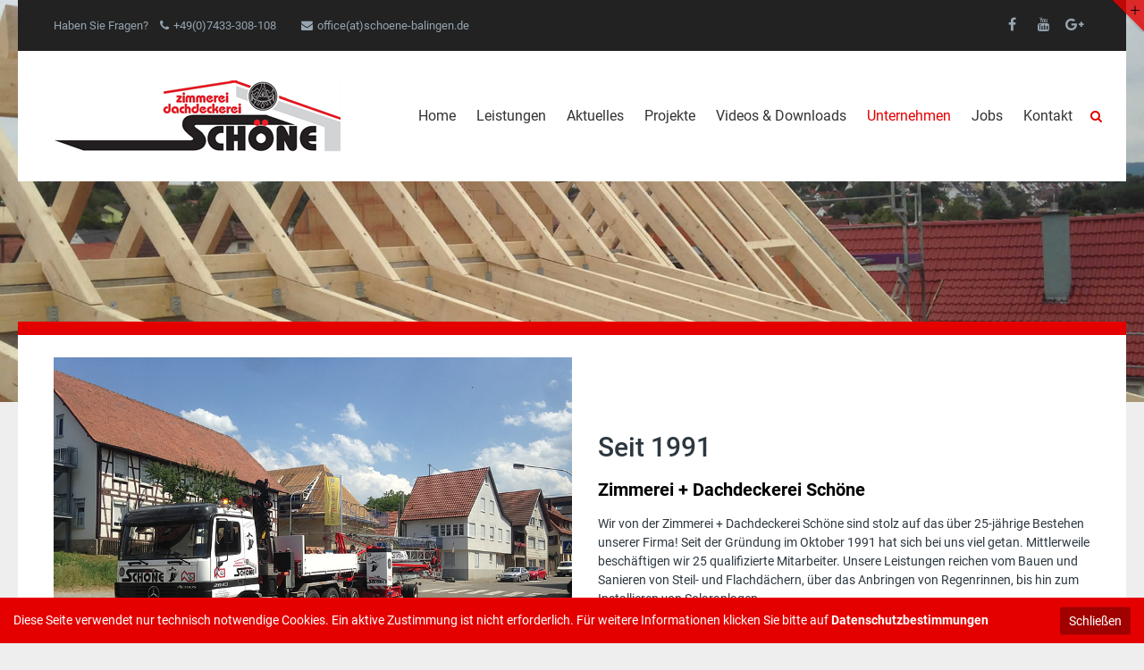

--- FILE ---
content_type: text/html; charset=utf-8
request_url: https://www.schoene-balingen.de/unternehmen.html
body_size: 7584
content:
<!DOCTYPE html>
<html lang="de">
<head>

	  
		<meta charset="utf-8">
	    <title>Unternehmen - Zimmerei  Dachdeckerei Schöne Balingen</title>
	    <base href="https://www.schoene-balingen.de/">

				<meta name="robots" content="index,follow">
		<meta name="description" content="">
		<meta name="keywords" content=""> 
		<meta name="generator" content="Contao Open Source CMS">

		<link rel="shortcut icon" href="files/cto_layout/img/favicon.ico" type="image/x-icon">
		<link rel="apple-touch-icon" href="files/cto_layout/img/apple-touch-icon.png">
				
						
		<link rel="stylesheet" href="system/modules/pct_customelements/assets/font-awesome/4.6.3/css/font-awesome.min.css">
                <link rel="stylesheet" href="assets/css/1583ae0aa0b0.css">
                <link rel="stylesheet" href="files/cto_layout/fonts/g-fonts/font.css">

		<link rel="stylesheet" type="text/css" media="screen" href="assets/css/a24c9dc526c1.css">
		
		<!-- for better page speed remove this lines (start)-->
		<link rel="stylesheet" type="text/css" href="files/cto_layout/css/framework.css" media="screen">
		<link rel="stylesheet" type="text/css" href="files/cto_layout/css/customelements.css" media="screen">
		<link rel="stylesheet" type="text/css" href="files/cto_layout/css/styles.css" media="screen">
		<!-- for better page speed remove this lines (end)-->
		
		<!-- pct_themer module (start)-->
		<link rel="stylesheet" title="theme_css_session" type="text/css" href="system/modules/pct_themer/assets/eclipse_constructor/css/layout.css "> 
		<!-- pct_themer module (end)-->
		
		<link rel="stylesheet" type="text/css" href="files/cto_layout/css/customize.css" media="screen">
		<link rel="stylesheet" type="text/css" href="files/cto_layout/css/print.css" media="print">
		
		<script src="assets/js/5a7211369905.js"></script>
<script type="text/javascript">

function smheight(e,max) {
    if(e.length > 1) {
        for(var i=0; i < e.length; i++) {
                e[i].style.height = "auto";
        }
            var maxHeight = 0;
            for (var i=0; i < e.length; i++) {
                if (e[i].offsetHeight > maxHeight) {
                    maxHeight = e[i].offsetHeight;
                }
            }
        for(var i=0; i < e.length; i++) {
                e[i].style.height = maxHeight+"px";
            }
    }
}
if('addEventListener' in window) {
    e = document.getElementsByClassName('autospalten'); //hier den gewünschten Klassennamen eintragen
    window.addEventListener('resize',function(){
        smheight(e,false);
    });
    window.addEventListener('load',function(){
        smheight(e,true);
    });
}
</script>
  						  	
 
	
</head>
<body class="mac chrome webkit ch131 home demo_constructor_tds float_right">

<div class="body_top"><div id="offcanvas-top">
	<div class="offcanvas-top-inside">
		<div class="autogrid_wrapper block">
<div class="autogrid one_fourth block"></div>
<div class="autogrid one_fourth block"></div>
<div class="autogrid one_fourth block"></div>
<div class="autogrid one_fourth block"></div>
</div>

<div class="autogrid full block"><div class="ce_headline_extended first   align-left block" style="">
		<h1 class="mt-default mb-m">Aktuelles <span class="color-accent">News</span> Infos <span class="color-accent"></span></h1>
</div>
<!-- indexer::stop -->
<div class="mod_newslist block">

  
  
<div id="mod_news_310" class="isotope ">
     <div class="newslist-v4 block autogrid one_third isotope-item item news-cat-2 first even">
<div class="autospalten">
		<div class="image_container float_above">
		<a href="news-details/richtfest-sportheim-rosswangen.html">			

<img src="assets/images/3/schoene-richtfest-rosswangen-f916e8b3.jpg" width="600" height="450" alt="">


			<span class="news-overlay"><i class="fa fa-plus"></i></span>
		</a>				<div class="date bg-accent">
			<span class="day">07</span>
			<span class="month">Jul</span>
			<span class="year">2017</span>
		</div>
				<div class="info">
								</div>
	</div>
		<div class="content">
		<div class="info-v2"><div class="date-v2">07.07.2017 14:12:57</div></div>
		<h6><a href="news-details/richtfest-sportheim-rosswangen.html" title="Den Artikel lesen: Richtfest Sportheim Roßwangen">Richtfest Sportheim Roßwangen</a></h6>
		<div class="teaser"><p>Richtfest beim Sportheim in Roßwangen am 07.07.2017</p></div>
		<div class="info-v3"><div class="date-v3">07.07.2017 14:12:57</div></div>
	</div>
</div></div>

<div class="newslist-v4 block autogrid one_third isotope-item item news-cat-2 odd">
<div class="autospalten">
		<div class="image_container float_above">
		<a href="news-details/messe-haus-holz-energie.html">			

<img src="assets/images/3/holzmesse-19b4b7f3.jpg" width="600" height="450" alt="">


			<span class="news-overlay"><i class="fa fa-plus"></i></span>
		</a>				<div class="date bg-accent">
			<span class="day">20</span>
			<span class="month">Apr</span>
			<span class="year">2017</span>
		</div>
				<div class="info">
								</div>
	</div>
		<div class="content">
		<div class="info-v2"><div class="date-v2">20.04.2017 09:00:00</div></div>
		<h6><a href="news-details/messe-haus-holz-energie.html" title="Den Artikel lesen: Messe Haus-Holz-Energie">Messe Haus-Holz-Energie</a></h6>
		<div class="teaser"><p>Am 20. - 23. April 2017 sind wir auf der Messe Haus-Holz-Energie in Stuttgart.</p></div>
		<div class="info-v3"><div class="date-v3">20.04.2017 09:00:00</div></div>
	</div>
</div></div>

<div class="newslist-v4 block autogrid one_third isotope-item item news-cat-1 even">
<div class="autospalten">
		<div class="image_container float_above">
		<a href="news-details/volksbankmesse.html">			

<img src="assets/images/c/volksbankmesse-a2b0eabc.jpg" width="600" height="450" alt="">


			<span class="news-overlay"><i class="fa fa-plus"></i></span>
		</a>				<div class="date bg-accent">
			<span class="day">25</span>
			<span class="month">Mär</span>
			<span class="year">2017</span>
		</div>
				<div class="info">
								</div>
	</div>
		<div class="content">
		<div class="info-v2"><div class="date-v2">25.03.2017 09:00:00</div></div>
		<h6><a href="news-details/volksbankmesse.html" title="Den Artikel lesen: Volksbankmesse">Volksbankmesse</a></h6>
		<div class="teaser"><p>Wir sind am 25./26. März 2017 auf der Volksbankmesse in Balingen an Stand 66 zu finden.</p></div>
		<div class="info-v3"><div class="date-v3">25.03.2017 09:00:00</div></div>
	</div>
</div></div>

<div class="newslist-v4 block autogrid one_third isotope-item item news-cat-3 odd">
<div class="autospalten">
		<div class="image_container float_above">
		<a href="jobs.html">			

<img src="assets/images/f/azubi-gesucht-3c02c9bf.jpg" width="600" height="450" alt="">


			<span class="news-overlay"><i class="fa fa-plus"></i></span>
		</a>				<div class="date bg-accent">
			<span class="day">20</span>
			<span class="month">Feb</span>
			<span class="year">2017</span>
		</div>
				<div class="info">
								</div>
	</div>
		<div class="content">
		<div class="info-v2"><div class="date-v2">20.02.2017 14:58:00</div></div>
		<h6><a href="jobs.html" title="Den Artikel lesen: Auszubildende gesucht">Auszubildende gesucht</a></h6>
		<div class="teaser"><p>Wir suchen Auszubildende als Zimmerer und Klempner ab September 2018</p></div>
		<div class="info-v3"><div class="date-v3">20.02.2017 14:58:00</div></div>
	</div>
</div></div>

<div class="newslist-v4 block autogrid one_third isotope-item item news-cat-2 last even">
<div class="autospalten">
		<div class="image_container float_above">
		<a href="news-details/kinderschutz-im-zollernalbkreis.html">			

<img src="assets/images/c/schoen-sponsor-kinderschutz-1501fbbc.jpg" width="600" height="450" alt="">


			<span class="news-overlay"><i class="fa fa-plus"></i></span>
		</a>				<div class="date bg-accent">
			<span class="day">16</span>
			<span class="month">Jan</span>
			<span class="year">2017</span>
		</div>
				<div class="info">
								</div>
	</div>
		<div class="content">
		<div class="info-v2"><div class="date-v2">16.01.2017 17:15:52</div></div>
		<h6><a href="news-details/kinderschutz-im-zollernalbkreis.html" title="Den Artikel lesen: Kinderschutz im Zollernalbkreis">Kinderschutz im Zollernalbkreis</a></h6>
		<div class="teaser"><p>Am 16. Januar 2017 startete das Pilotprojekt „Kinderschutz im Zollernalbkreis“.</p></div>
		<div class="info-v3"><div class="date-v3">16.01.2017 17:15:52</div></div>
	</div>
</div></div>

  </div>

<script type="text/javascript">
/* <![CDATA[ */
jQuery(window).load(function() {
  	var container = jQuery('#mod_news_310');
	container.isotope({
		itemSelector: '.item',
		//layoutMode: 'masonryColumnShift',
		resizable: true,
		masonry: {}
	});
	jQuery(window).smartresize(function()
	{
		container.isotope({});
	});
});
/* ]]> */
</script>
 

</div>
<!-- indexer::continue -->
</div>	</div>
</div></div>
<!--[if lt IE 9]><p id="chromeframe">You are using an outdated browser. <a href="http://browsehappy.com/">Upgrade your browser today</a> or <a href="http://www.google.com/chromeframe/?redirect=true">install Google Chrome Frame</a> to better experience this site.</p><![endif]-->
<div>
	

	<div id="contentwrapper">
		<div id="fix-wrapper">
		<div id="top-wrapper">
												<div id="top">
						<div class="inside">
							<div class="mod_socials">
	<a href="https://www.facebook.com/Zimmerei-Dachdeckerei-Sch%C3%B6ne-409267016134814/" target="_blank"><i class="fa fa-facebook"></i></a>
<a href="https://www.youtube.com/channel/UCkeabxJoxMnQWKgvPFiaaHQ" target="_blank"><i class="fa fa-youtube"></i></a>
<a href="https://plus.google.com/u/0/b/112223813624480850563/112223813624480850563" target="_blank"><i class="fa fa-google-plus"></i></a></div><div class="mod_top_phone meta-nav">
	Haben Sie Fragen? <i class="fa fa-phone"></i><a href="tel:00497433308108">+49(0)7433-308-108</a></div><div class="mod_top_mail meta-nav">
	<a href="mailto:&#x6F;&#x66;&#102;&#x69;&#x63;&#101;&#64;&#115;&#x63;&#104;&#x6F;&#101;&#110;&#101;&#45;&#x62;&#97;&#x6C;&#105;&#110;&#103;&#x65;&#110;&#x2E;&#x64;&#x65;"><i class="fa fa-envelope"></i>office(at)schoene-balingen.de</a></div>							<hr class="clear">
						</div>
						<div class="offcanvas-trigger"><span class="line1"></span><span class="line2"></span></div>
					</div>
								
		
												<header id="header" class="header original">
						<div class="inside">
							
<div class="logo"><a href="./"></a></div>
<a href="#mobnav" id="nav-open-btn">&nbsp;</a>
<div class="mod_search"><div class="ce_search_label"><i class="fa fa-search"></i></div></div>
<!-- indexer::stop -->
<nav class="mod_navigation mainmenu block">

  
  <a href="unternehmen.html#skipNavigation155" class="invisible">Navigation überspringen</a>

     
<ul class="vlist level_1">
        
    <li class="float_left floatbox sibling"><ol class="inner">    
    	
	<li class="mlist demo_constructor_tds float_left sibling first ">
	 
			<a href="" title="Home" class="a-level_1 demo_constructor_tds float_left sibling first"><span>Home</span></a>
					
          	</li>
	
	</ol></li>	
	
         
        
    	
	<li class="mlist submenu sibling ">
	 
			<a href="zimmerei.html" title="Leistungen" class="a-level_1 submenu sibling"><span>Leistungen</span></a>
					
             
<ul class="vlist level_2">
        
    <li class="float_right floatbox sibling"><ol class="inner">    
    	
	<li class="mlist demo_constructor_tds float_right first ">
	 
			<a href="zimmerei.html" title="Zimmerei" class="a-level_2 demo_constructor_tds float_right first"><span>Zimmerei</span></a>
					
          	</li>
	
		
	
         
        
    	
	<li class="mlist demo_constructor_tds float_right ">
	 
			<a href="dachdeckerei.html" title="Dachdeckerei" class="a-level_2 demo_constructor_tds float_right"><span>Dachdeckerei</span></a>
					
          	</li>
	
		
	
         
        
    	
	<li class="mlist demo_constructor_tds float_right ">
	 
			<a href="bauflaschnerei.html" title="Bauflaschnerei" class="a-level_2 demo_constructor_tds float_right"><span>Bauflaschnerei</span></a>
					
          	</li>
	
		
	
         
        
    	
	<li class="mlist demo_constructor_tds float_right ">
	 
			<a href="industrie-gewerbebau.html" title="Industrie-/Gewerbebau" class="a-level_2 demo_constructor_tds float_right"><span>Industrie-/Gewerbebau</span></a>
					
          	</li>
	
		
	
         
        
    	
	<li class="mlist demo_constructor_tds float_right last ">
	 
			<a href="solar-photovoltaik.html" title="Solar- und Photovoltaik" class="a-level_2 demo_constructor_tds float_right last"><span>Solar- und Photovoltaik</span></a>
					
          	</li>
	
	</ol></li>	
	
     </ul>	</li>
	
		
	
         
        
    	
	<li class="mlist sibling ">
	 
			<a href="aktuelles.html" title="Aktuelles" class="a-level_1 sibling"><span>Aktuelles</span></a>
					
          	</li>
	
		
	
         
    <li class="float_left floatbox sibling"><ol class="inner">    
    	
	<li class="mlist demo_constructor_tds float_left sibling ">
	 
			<a href="projekte.html" title="Projekte" class="a-level_1 demo_constructor_tds float_left sibling"><span>Projekte</span></a>
					
          	</li>
	
	</ol></li>	
	
         
    <li class="float_right floatbox sibling"><ol class="inner">    
    	
	<li class="mlist demo_constructor_tds float_right sibling ">
	 
			<a href="videos-downloads.html" title="Videos &amp; Downloads" class="a-level_1 demo_constructor_tds float_right sibling"><span>Videos & Downloads</span></a>
					
          	</li>
	
		
	
         
        
    	
	<li class="mlist active submenu demo_constructor_tds float_right mm-selected">
	 
			<a href="unternehmen.html" title="Unternehmen" class="a-level_1 active submenu demo_constructor_tds float_right"><span>Unternehmen</span></a>
					
             
<ul class="vlist level_2">
        
    <li class="float_right floatbox sibling"><ol class="inner">    
    	
	<li class="mlist demo_constructor_tds float_right first last ">
	 
			<a href="ansprechpartner.html" title="Ansprechpartner" class="a-level_2 demo_constructor_tds float_right first last"><span>Ansprechpartner</span></a>
					
          	</li>
	
	</ol></li>	
	
     </ul>	</li>
	
		
	
         
        
    	
	<li class="mlist demo_constructor_tds float_right sibling ">
	 
			<a href="jobs.html" title="Jobs" class="a-level_1 demo_constructor_tds float_right sibling"><span>Jobs</span></a>
					
          	</li>
	
		
	
         
        
    	
	<li class="mlist submenu demo_constructor_tds float_right sibling last ">
	 
			<a href="kontakt.html" title="Kontakt" class="a-level_1 submenu demo_constructor_tds float_right sibling last"><span>Kontakt</span></a>
					
             
<ul class="vlist level_2">
        
    <li class="float_right floatbox sibling"><ol class="inner">    
    	
	<li class="mlist demo_constructor_tds float_right first ">
	 
			<a href="impressum.html" title="Impressum" class="a-level_2 demo_constructor_tds float_right first"><span>Impressum</span></a>
					
          	</li>
	
		
	
         
        
    	
	<li class="mlist demo_constructor_tds float_right last ">
	 
			<a href="datenschutz.html" title="Datenschutz" class="a-level_2 demo_constructor_tds float_right last"><span>Datenschutz</span></a>
					
          	</li>
	
	</ol></li>	
	
     </ul>	</li>
	
	</ol></li>	
	
     </ul>
  <a id="skipNavigation155" class="invisible">&nbsp;</a>

</nav>
<!-- indexer::continue -->
<!-- indexer::stop -->
<div class="smartmenu">
	<div class="smartmenu-trigger"><span class="line"></span></div>
	<div class="mod_navigation">
		<ul class="vlist level_1">
        
    	
	<li class="mlist demo_constructor_tds float_left sibling first "><a href="" title="Home" class="a-level_1 demo_constructor_tds float_left sibling first"><i class="demo_constructor_tds float_left sibling first"></i>Home</a></li>

         
    	
	<li class="mlist submenu sibling "><a href="zimmerei.html" title="Leistungen" class="a-level_1 submenu sibling"><i class="submenu sibling"></i>Leistungen</a><ul class="vlist level_2">
        
    	
	<li class="mlist demo_constructor_tds float_right first "><a href="zimmerei.html" title="Zimmerei" class="a-level_2 demo_constructor_tds float_right first"><i class="demo_constructor_tds float_right first"></i>Zimmerei</a></li>

         
    	
	<li class="mlist demo_constructor_tds float_right "><a href="dachdeckerei.html" title="Dachdeckerei" class="a-level_2 demo_constructor_tds float_right"><i class="demo_constructor_tds float_right"></i>Dachdeckerei</a></li>

         
    	
	<li class="mlist demo_constructor_tds float_right "><a href="bauflaschnerei.html" title="Bauflaschnerei" class="a-level_2 demo_constructor_tds float_right"><i class="demo_constructor_tds float_right"></i>Bauflaschnerei</a></li>

         
    	
	<li class="mlist demo_constructor_tds float_right "><a href="industrie-gewerbebau.html" title="Industrie-/Gewerbebau" class="a-level_2 demo_constructor_tds float_right"><i class="demo_constructor_tds float_right"></i>Industrie-/Gewerbebau</a></li>

         
    	
	<li class="mlist demo_constructor_tds float_right last "><a href="solar-photovoltaik.html" title="Solar- und Photovoltaik" class="a-level_2 demo_constructor_tds float_right last"><i class="demo_constructor_tds float_right last"></i>Solar- und Photovoltaik</a></li>

     </ul>


</li>

         
    	
	<li class="mlist sibling "><a href="aktuelles.html" title="Aktuelles" class="a-level_1 sibling"><i class="sibling"></i>Aktuelles</a></li>

         
    	
	<li class="mlist demo_constructor_tds float_left sibling "><a href="projekte.html" title="Projekte" class="a-level_1 demo_constructor_tds float_left sibling"><i class="demo_constructor_tds float_left sibling"></i>Projekte</a></li>

         
    	
	<li class="mlist demo_constructor_tds float_right sibling "><a href="videos-downloads.html" title="Videos &amp; Downloads" class="a-level_1 demo_constructor_tds float_right sibling"><i class="demo_constructor_tds float_right sibling"></i>Videos & Downloads</a></li>

         
    	
	<li class="mlist active submenu demo_constructor_tds float_right mm-selected"><a href="unternehmen.html" title="Unternehmen" class="a-level_1 active submenu demo_constructor_tds float_right"><i class="active submenu demo_constructor_tds float_right"></i>Unternehmen</a><ul class="vlist level_2">
        
    	
	<li class="mlist demo_constructor_tds float_right first last "><a href="ansprechpartner.html" title="Ansprechpartner" class="a-level_2 demo_constructor_tds float_right first last"><i class="demo_constructor_tds float_right first last"></i>Ansprechpartner</a></li>

     </ul>


</li>

         
    	
	<li class="mlist demo_constructor_tds float_right sibling "><a href="jobs.html" title="Jobs" class="a-level_1 demo_constructor_tds float_right sibling"><i class="demo_constructor_tds float_right sibling"></i>Jobs</a></li>

         
    	
	<li class="mlist submenu demo_constructor_tds float_right sibling last "><a href="kontakt.html" title="Kontakt" class="a-level_1 submenu demo_constructor_tds float_right sibling last"><i class="submenu demo_constructor_tds float_right sibling last"></i>Kontakt</a><ul class="vlist level_2">
        
    	
	<li class="mlist demo_constructor_tds float_right first "><a href="impressum.html" title="Impressum" class="a-level_2 demo_constructor_tds float_right first"><i class="demo_constructor_tds float_right first"></i>Impressum</a></li>

         
    	
	<li class="mlist demo_constructor_tds float_right last "><a href="datenschutz.html" title="Datenschutz" class="a-level_2 demo_constructor_tds float_right last"><i class="demo_constructor_tds float_right last"></i>Datenschutz</a></li>

     </ul>


</li>

     </ul>


	</div>
</div>
<!-- indexer::continue -->
						<div class="clear"></div>
						</div>
					</header>
					<div class="clear"></div>
									</div>
		</div>
	
					<div id="slider">
				<div class="inside">
					
<div class="mod_article first last block" id="article-4530">

  
  <div class="ce_headerimage first last block default height_large align_left valign_top color-white"  style="background-image: url(files/cto_layout/img/Slider/Sliderbild1.jpg);">
	<div class="ce_headerimage_inside">
											</div>
</div>


  
</div>
				</div>
			</div>
				
									
					<div id="wrapper">
				<div id="container">
					
											<section id="main">
							<div class="inside">
								<div class="mod_article first fullwidth block" id="backgroundimage-balken-kopie">
  
  <div class="ce_bgimage pb-xs15 first boxed-content img-as-bg bg-accent parallax color-white max_width_full" style="">
<div class="ce_bgimage-image" style="background-image: url();" data-stellar-background-ratio="0.1" data-stellar-offset-parent="true"></div>
	<div class="ce_bgimage-outer">
			<div class="ce_bgimage-inside contentwrap pt-no pb-no"></div></div></div>
  
</div>
<div class="mod_article pb-0 block" id="article-4531">

  
  <div class="ce_teaserbox first block image_left image_valign_middle text_valign_middle text_align_left width_image_50 mt-default mb-default">
		<div class="ce_teaserbox_inside">
			
						<div class="image_wrapper">
		 		<div class="margins" style="">
		 			
<div  class="ce_image attribute image">
<div class="ce_image first block">

  
  
  <figure class="image_container">

    
    

<img src="files/cto_layout/img/Portfolio/Zehntscheunde-3k.jpg" width="850" height="638" alt="">



    
    
  </figure>


</div>
</div>
		 		</div>
			</div>
			
			<div class="text_wrapper">
				<div class="margins"  style="margin-left:5%;">
		 			
<div  class="ce_headline attribute headline"><h1 class="attribute ce_headline headline">Seit 1991</h1></div>
		 			
<div  class="ce_textarea attribute textarea"><h2>Zimmerei + Dachdeckerei Schöne</h2>
<p>Wir von der Zimmerei + Dachdeckerei Schöne sind stolz auf das über&nbsp;25-jährige Bestehen unserer Firma! Seit der Gründung im Oktober 1991 hat sich bei uns viel getan. Mittlerweile beschäftigen wir 25 qualifizierte Mitarbeiter. Unsere Leistungen reichen vom Bauen und Sanieren von Steil- und Flachdächern, über das Anbringen von Regenrinnen, bis hin zum Installieren von Solaranlagen.</p>
<p>Immer nach dem neuesten Stand der Technik, nehmen wir die Wünsche unsere Kunden auf und setzen uns für die beste fachliche&nbsp;Umsetzung ein.</p></div>
		 							</div>
			</div>
						
						
		</div>
</div>
<div class="ce_divider_extended mt-0 last block version3 align-left  ">
	
		
	<span class="divider-one"></span>
	<span class="divider-two"></span>
	<span class="divider-three"></span>
	
		
</div>


  
</div>

<div class="mod_article last block" id="timeline-historie">

  
  <div class="ce_hyperlink ce_hyperlink-extended first block align-center border-radius-0 default expand mt-default mb-default">
	<a href="ansprechpartner.html" class="hyperlink_txt link-own-color-lighttxt " style="background: #E50000; border-color: #E50000; color: #E50000;"><i class="fa-group fa"></i>Ansprechpartner</a>
</div><div class="ce_divider_extended block version3 align-center mt-default mb-default">
	
		
	<span class="divider-one"></span>
	<span class="divider-two"></span>
	<span class="divider-three"></span>
	
		
</div>

<div class="ce_timeline last block" >	
	
		<div class="timeline-item timeline-w-icon">	
		
		<i class="timeline-icon fa-group fa"></i>
	
				<div class="timeline-item-title">1991</div>
				
				<div class="timeline-item-text">
<div  class="ce_textarea attribute textarea"><p>Firmengründung</p></div>
</div>
				
					
	</div>	
		<div class="timeline-item timeline-w-icon">	
		
		<i class="timeline-icon fa-group fa"></i>
	
				<div class="timeline-item-title">1992</div>
				
				<div class="timeline-item-text">
<div  class="ce_textarea attribute textarea"><p>Erster Mitarbeiter / erster Lehrling</p></div>
</div>
				
					
	</div>	
		<div class="timeline-item timeline-w-icon">	
		
		<i class="timeline-icon fa-home fa"></i>
	
				<div class="timeline-item-title">1993</div>
				
				<div class="timeline-item-text">
<div  class="ce_textarea attribute textarea"><p>Erweiterung Geschäftsräume / Anmietung Halle mit Lagerplatz in Frommern</p></div>
</div>
				
					
	</div>	
		<div class="timeline-item timeline-w-icon">	
		
		<i class="timeline-icon fa-photo fa"></i>
	
				<div class="timeline-item-title">1997</div>
				
				<div class="timeline-item-text">
<div  class="ce_textarea attribute textarea"><p>Bau von Holzkonstruktionen für Lebensmittelmärkte in England, Renovierung eines Hotels in Sizilien</p></div>
</div>
				
					
	</div>	
		<div class="timeline-item timeline-w-icon">	
		
		<i class="timeline-icon fa-home fa"></i>
	
				<div class="timeline-item-title">2001</div>
				
				<div class="timeline-item-text">
<div  class="ce_textarea attribute textarea"><p>Bezug neuer Geschäftsräume in Balingen-Roßwangen</p></div>
</div>
				
					
	</div>	
		<div class="timeline-item timeline-w-icon">	
		
		<i class="timeline-icon fa-flag fa"></i>
	
				<div class="timeline-item-title">2004</div>
				
				<div class="timeline-item-text">
<div  class="ce_textarea attribute textarea"><p>Vorstellung "Michel" - das SCHÖNE Ausbauhaus</p></div>
</div>
				
					
	</div>	
		<div class="timeline-item timeline-w-icon">	
		
		<i class="timeline-icon fa-flag fa"></i>
	
				<div class="timeline-item-title">2005</div>
				
				<div class="timeline-item-text">
<div  class="ce_textarea attribute textarea"><p>Neueröffnung Musterdach in Balingen-Roßwangen</p></div>
</div>
				
					
	</div>	
		<div class="timeline-item timeline-w-icon">	
		
		<i class="timeline-icon fa-star fa"></i>
	
				<div class="timeline-item-title">2016</div>
				
				<div class="timeline-item-text">
<div  class="ce_textarea attribute textarea"><p>25-jähriges Firmenjubiläum.</p></div>
</div>
				
					
	</div>	
		<i class="last-point"></i>
</div>
  
</div>
							</div>
						</section>	
										
																					
																							
				</div>
			</div>
				
									<footer id="footer">
					<div class="inside">
						
<!--
INSTRUCTIONS:
Create a hidden page with the following articles and fill that with your content.
Article alias: 
- footer-col1
- footer-col2
- footer-col3
- footer-col4
-->
<div class="autogrid_wrapper block">
<div class="autogrid one_fourth block"><div class="ce_text first block">

      <h4>Alle Leistungen</h4>
  
  
      <p><span id="pageForm:tabOverview"><span id="pageForm:overviewPanel"><span id="pageForm:shoutbox"><span id="pageForm:listShoutPanel"><span id="pageForm:idsimpleShoutTableX"><a href="dachdeckerei.html">Dachdeckerei</a>, <a href="zimmerei.html">Zimmerei</a>, <a href="bauflaschnerei.html">Bauflaschnerei</a>, <a href="industrie-gewerbebau.html">Industriebau</a>, <a href="solar-photovoltaik.html">Solar- und Photovoltaik</a>, <a href="zimmerei.html">Holzbau</a>, <a href="zimmerei.html">Innenausbau</a>, <a href="zimmerei.html">Carports</a>, <a href="zimmerei.html">Altbausanierung</a>, <a href="dachdeckerei.html">Dachfenster</a>, <a href="dachdeckerei.html">Dachbegrünung</a></span></span></span></span></span></p>  
  
  

</div>
<div class="ce_image_extended normal last block frame-no style-default align-center mob-align-center mb-default mt-default" >
	<div class="ce_image_extended_inside" style="">
		
<div  class="ce_image attribute image">
<div class="ce_image last block">

  
  
  <figure class="image_container">

    
    

<img src="files/cto_layout/img/logoverband3.png" width="123" height="124" alt="">



    
    
  </figure>


</div>
</div>
	</div>
</div></div>
<div class="autogrid one_fourth block"><div class="ce_text first last block">

      <h4>Wichtige Links</h4>
  
  
      <ul>
<li><a href="impressum.html">Impressum</a></li>
<li><a href="datenschutz.html">Datenschutz</a><br><br></li>
<li><a href="unternehmen.html">Unternehmen</a></li>
<li><a href="aktuelles.html">Aktuelles</a></li>
<li><a href="kontakt.html">Kontakt</a></li>
<li><a href="kontakt.html">Anfahrt<br></a></li>
<li><a href="projekte.html">Projekte</a></li>
<li><a href="zimmerei.html">Leistungen</a></li>
</ul>  
  
  

</div>
</div>
<div class="autogrid one_fourth block"><h4 class="ce_headline first">
  Kontakt</h4>

<div class="ce_text block">

  
  
      <p><strong>Zimmerei Dachdeckerei Schöne</strong><br><br></p>  
  
  

</div>
<div class="ce_iconbox block version3 xsmall mt-default mb-default">
	<div class="ce_iconbox_outside" style="">
		<div class="ce_iconbox_inside">
			
			
						
							<i class="fa fa-phone"></i>
						
						
						<div class="ce_iconbox_cwrapper">
									
							<div class="content"><p><a href="tel:00497433308108">+49 (0)7433-308-108</a></p></div>
						
						
						</div>
					</div>
	</div>
</div><div class="ce_iconbox block version3 xsmall mt-default mb-default">
	<div class="ce_iconbox_outside" style="">
		<div class="ce_iconbox_inside">
			
			
						
							<i class="fa-fax fa"></i>
						
						
						<div class="ce_iconbox_cwrapper">
									
							<div class="content"><p>+49 (0)7433-308-110</p></div>
						
						
						</div>
					</div>
	</div>
</div><div class="ce_iconbox last block version3 xsmall mt-default mb-default">
	<div class="ce_iconbox_outside" style="">
		<div class="ce_iconbox_inside">
			
			
						
							<i class="fa fa-envelope"></i>
						
						
						<div class="ce_iconbox_cwrapper">
									
							<div class="content"><p><a href="mailto:office@schoene-balingen.de">office(at)schoene-balingen.de</a></p></div>
						
						
						</div>
					</div>
	</div>
</div></div>
<div class="autogrid one_fourth block"><h4 class="ce_headline first">
  Social Media</h4>

<div class="ce_text block">

  
  
      <p>Empfehlen Sie uns weiter</p>  
  
  

</div>
<div class="mod_socials">
	<a href="https://www.facebook.com/Zimmerei-Dachdeckerei-Sch%C3%B6ne-409267016134814/" target="_blank"><i class="fa fa-facebook"></i></a>
<a href="https://www.youtube.com/channel/UCkeabxJoxMnQWKgvPFiaaHQ" target="_blank"><i class="fa fa-youtube"></i></a>
<a href="https://plus.google.com/u/0/b/112223813624480850563/112223813624480850563" target="_blank"><i class="fa fa-google-plus"></i></a></div></div>
</div>						<a href="body" class="totop"></a>
					</div>
				</footer>
							
									<div id="bottom">
					<div class="inside">
						
<div class="left">Copyright © Reiner Schöne 2025</div>
<div class="right"><a style="transition:all 0.4s ease-out 0s;" href="impressum.html">Impressum</a></div>
<div class="right"><a style="transition:all 0.4s ease-out 0s;" href="datenschutz.html">Datenschutz</a></div>					</div>
				</div>
						
	
	</div>
	
</div>

<div class="body_bottom"><div class="mod_socials">
	<a href="https://www.facebook.com/Zimmerei-Dachdeckerei-Sch%C3%B6ne-409267016134814/" target="_blank"><i class="fa fa-facebook"></i></a>
<a href="https://www.youtube.com/channel/UCkeabxJoxMnQWKgvPFiaaHQ" target="_blank"><i class="fa fa-youtube"></i></a>
<a href="https://plus.google.com/u/0/b/112223813624480850563/112223813624480850563" target="_blank"><i class="fa fa-google-plus"></i></a></div><div class="popup-banner">
	Diese Seite verwendet nur technisch notwendige Cookies. Ein aktive Zustimmung ist nicht erforderlich. Für weitere Informationen klicken Sie bitte auf <a href="http://www.schoene-balingen.de/datenschutz.html">Datenschutzbestimmungen</a> 
<div class="popup-banner-close">Schließen</div></div><div class="mod_search meta-nav block">

		
	<div id="search_160" class="search-content">
		<div class="label">Suchen & Finden</div>		
<form action="search-registration1.html" method="get">
  <div class="formbody">
        <label for="ctrl_keywords_160" class="invisible">Suchbegriffe</label>
    <input type="search" name="keywords" id="ctrl_keywords_160" class="text" value="">
    <input type="submit" id="ctrl_submit_160" class="submit" value="Suchen">
  </div>
</form>
		<div class="close-window"><i class="fa fa-close"></i></div>  
	</div>
</div>

<script type='text/javascript'>
/* <![CDATA[ */

/**
 * Set focus to search input
 */
jQuery(document).ready(function() 
{
	jQuery('.ce_search_label').click(function()
	{
		// wait for element to be in sight app. 800ms tweening delay
		setTimeout(function()
		{
			jQuery('#search_160 input[name="keywords"]').focus();
		
		}, 800);
	});
});

/* ]]> */
</script>


<!-- indexer::stop -->
<nav class="mod_navigation block" id="mobnav">

  
  <a href="unternehmen.html#skipNavigation261" class="invisible">Navigation überspringen</a>

  <ul class="vlist level_1">
        
    	
	<li class="mlist demo_constructor_tds float_left sibling first "><a href="" title="Home" class="a-level_1 demo_constructor_tds float_left sibling first"><i class="demo_constructor_tds float_left sibling first"></i>Home</a></li>

         
    	
	<li class="mlist submenu sibling "><a href="zimmerei.html" title="Leistungen" class="a-level_1 submenu sibling"><i class="submenu sibling"></i>Leistungen</a><ul class="vlist level_2">
        
    	
	<li class="mlist demo_constructor_tds float_right first "><a href="zimmerei.html" title="Zimmerei" class="a-level_2 demo_constructor_tds float_right first"><i class="demo_constructor_tds float_right first"></i>Zimmerei</a></li>

         
    	
	<li class="mlist demo_constructor_tds float_right "><a href="dachdeckerei.html" title="Dachdeckerei" class="a-level_2 demo_constructor_tds float_right"><i class="demo_constructor_tds float_right"></i>Dachdeckerei</a></li>

         
    	
	<li class="mlist demo_constructor_tds float_right "><a href="bauflaschnerei.html" title="Bauflaschnerei" class="a-level_2 demo_constructor_tds float_right"><i class="demo_constructor_tds float_right"></i>Bauflaschnerei</a></li>

         
    	
	<li class="mlist demo_constructor_tds float_right "><a href="industrie-gewerbebau.html" title="Industrie-/Gewerbebau" class="a-level_2 demo_constructor_tds float_right"><i class="demo_constructor_tds float_right"></i>Industrie-/Gewerbebau</a></li>

         
    	
	<li class="mlist demo_constructor_tds float_right last "><a href="solar-photovoltaik.html" title="Solar- und Photovoltaik" class="a-level_2 demo_constructor_tds float_right last"><i class="demo_constructor_tds float_right last"></i>Solar- und Photovoltaik</a></li>

     </ul>


</li>

         
    	
	<li class="mlist sibling "><a href="aktuelles.html" title="Aktuelles" class="a-level_1 sibling"><i class="sibling"></i>Aktuelles</a></li>

         
    	
	<li class="mlist demo_constructor_tds float_left sibling "><a href="projekte.html" title="Projekte" class="a-level_1 demo_constructor_tds float_left sibling"><i class="demo_constructor_tds float_left sibling"></i>Projekte</a></li>

         
    	
	<li class="mlist demo_constructor_tds float_right sibling "><a href="videos-downloads.html" title="Videos &amp; Downloads" class="a-level_1 demo_constructor_tds float_right sibling"><i class="demo_constructor_tds float_right sibling"></i>Videos & Downloads</a></li>

         
    	
	<li class="mlist active submenu demo_constructor_tds float_right mm-selected"><a href="unternehmen.html" title="Unternehmen" class="a-level_1 active submenu demo_constructor_tds float_right"><i class="active submenu demo_constructor_tds float_right"></i>Unternehmen</a><ul class="vlist level_2">
        
    	
	<li class="mlist demo_constructor_tds float_right first last "><a href="ansprechpartner.html" title="Ansprechpartner" class="a-level_2 demo_constructor_tds float_right first last"><i class="demo_constructor_tds float_right first last"></i>Ansprechpartner</a></li>

     </ul>


</li>

         
    	
	<li class="mlist demo_constructor_tds float_right sibling "><a href="jobs.html" title="Jobs" class="a-level_1 demo_constructor_tds float_right sibling"><i class="demo_constructor_tds float_right sibling"></i>Jobs</a></li>

         
    	
	<li class="mlist submenu demo_constructor_tds float_right sibling last "><a href="kontakt.html" title="Kontakt" class="a-level_1 submenu demo_constructor_tds float_right sibling last"><i class="submenu demo_constructor_tds float_right sibling last"></i>Kontakt</a><ul class="vlist level_2">
        
    	
	<li class="mlist demo_constructor_tds float_right first "><a href="impressum.html" title="Impressum" class="a-level_2 demo_constructor_tds float_right first"><i class="demo_constructor_tds float_right first"></i>Impressum</a></li>

         
    	
	<li class="mlist demo_constructor_tds float_right last "><a href="datenschutz.html" title="Datenschutz" class="a-level_2 demo_constructor_tds float_right last"><i class="demo_constructor_tds float_right last"></i>Datenschutz</a></li>

     </ul>


</li>

     </ul>



  <a id="skipNavigation261" class="invisible">&nbsp;</a>

</nav>
<!-- indexer::continue -->
</div>

<script type="text/javascript">jQuery.noConflict();</script>

<script src="assets/jquery/ui/1.11.4/jquery-ui.min.js"></script>
<script>
  (function($) {
    $(document).ready(function() {
      $(document).accordion({
        // Put custom options here
        heightStyle: 'content',
        header: 'div.toggler',
        collapsible: true,
        active:false,
        create: function(event, ui) {
          ui.header.addClass('active');
          $('div.toggler').attr('tabindex', 0);
        },
        activate: function(event, ui) {
          ui.newHeader.addClass('active');
          ui.oldHeader.removeClass('active');
          $('div.toggler').attr('tabindex', 0);
        }
      });
    });
  })(jQuery);
</script>

<script src="assets/jquery/colorbox/1.6.1/js/colorbox.min.js"></script>
<script>
  (function($) {
    $(document).ready(function() {
      $('a[data-lightbox]').map(function() {
        $(this).colorbox({
          // Put custom options here
          loop: false,
          rel: $(this).attr('data-lightbox'),
          maxWidth: '95%',
          maxHeight: '95%'
        });
      });
    });
  })(jQuery);
</script>

<script src="assets/swipe/2.0/js/swipe.min.js"></script>
<script>
  (function($) {
    $(document).ready(function() {
      $('.ce_sliderStart').each(function(i, cte) {
        var s = $('.content-slider', cte)[0],
            c = s.getAttribute('data-config').split(',');
        new Swipe(s, {
          // Put custom options here
          'auto': parseInt(c[0]),
          'speed': parseInt(c[1]),
          'startSlide': parseInt(c[2]),
          'continuous': parseInt(c[3]),
          'menu': $('.slider-control', cte)[0]
        });
      });
    });
  })(jQuery);
</script>

<script src="assets/jquery/tablesorter/2.0.5/js/tablesorter.js"></script>
<script>
  (function($) {
    $(document).ready(function() {
      $('.ce_table .sortable').each(function(i, table) {
        $(table).tablesorter();
      });
    });
  })(jQuery);
</script>

<script>setTimeout(function(){var e=function(e,t){try{var n=new XMLHttpRequest}catch(r){return}n.open("GET",e,!0),n.onreadystatechange=function(){this.readyState==4&&this.status==200&&typeof t=="function"&&t(this.responseText)},n.send()},t="system/cron/cron.";e(t+"txt",function(n){parseInt(n||0)<Math.round(+(new Date)/1e3)-86400&&e(t+"php")})},5e3);</script>

<script>
  (function(i,s,o,g,r,a,m){i['GoogleAnalyticsObject']=r;i[r]=i[r]||function(){(i[r].q=i[r].q||[]).push(arguments)},i[r].l=1*new Date();a=s.createElement(o),m=s.getElementsByTagName(o)[0];a.async=1;a.src=g;m.parentNode.insertBefore(a,m)})(window,document,'script','https://www.google-analytics.com/analytics.js','ga');
  ga('create', 'UA-103556292-1', 'auto');
      ga('set', 'anonymizeIp', true);
    ga('send', 'pageview');
</script>

<script type="text/javascript" charset="utf-8" src="assets/js/cdb0f2522c07.js"></script>
<script src="files/cto_layout/scripts/swiper/swiper.jquery.min.js" type="text/javascript" charset="utf-8"></script>
<script src="files/cto_layout/scripts/scripts.js" type="text/javascript" charset="utf-8"></script>


</body>
</html>

--- FILE ---
content_type: text/css
request_url: https://www.schoene-balingen.de/files/cto_layout/fonts/g-fonts/font.css
body_size: 4984
content:
/* oswald-300 - latin */
@font-face {
  font-family: 'Oswald';
  font-style: normal;
  font-weight: 300;
  src: url('font/oswald-v40-latin-300.eot'); /* IE9 Compat Modes */
  src: local(''),
       url('font/oswald-v40-latin-300.eot?#iefix') format('embedded-opentype'), /* IE6-IE8 */
       url('font/oswald-v40-latin-300.woff2') format('woff2'), /* Super Modern Browsers */
       url('font/oswald-v40-latin-300.woff') format('woff'), /* Modern Browsers */
       url('font/oswald-v40-latin-300.ttf') format('truetype'), /* Safari, Android, iOS */
       url('font/oswald-v40-latin-300.svg#Oswald') format('svg'); /* Legacy iOS */
}
/* oswald-regular - latin */
@font-face {
  font-family: 'Oswald';
  font-style: normal;
  font-weight: 400;
  src: url('font/oswald-v40-latin-regular.eot'); /* IE9 Compat Modes */
  src: local(''),
       url('font/oswald-v40-latin-regular.eot?#iefix') format('embedded-opentype'), /* IE6-IE8 */
       url('font/oswald-v40-latin-regular.woff2') format('woff2'), /* Super Modern Browsers */
       url('font/oswald-v40-latin-regular.woff') format('woff'), /* Modern Browsers */
       url('font/oswald-v40-latin-regular.ttf') format('truetype'), /* Safari, Android, iOS */
       url('font/oswald-v40-latin-regular.svg#Oswald') format('svg'); /* Legacy iOS */
}
/* oswald-600 - latin */
@font-face {
  font-family: 'Oswald';
  font-style: normal;
  font-weight: 600;
  src: url('font/oswald-v40-latin-600.eot'); /* IE9 Compat Modes */
  src: local(''),
       url('font/oswald-v40-latin-600.eot?#iefix') format('embedded-opentype'), /* IE6-IE8 */
       url('font/oswald-v40-latin-600.woff2') format('woff2'), /* Super Modern Browsers */
       url('font/oswald-v40-latin-600.woff') format('woff'), /* Modern Browsers */
       url('font/oswald-v40-latin-600.ttf') format('truetype'), /* Safari, Android, iOS */
       url('font/oswald-v40-latin-600.svg#Oswald') format('svg'); /* Legacy iOS */
}
/* oswald-700 - latin */
@font-face {
  font-family: 'Oswald';
  font-style: normal;
  font-weight: 700;
  src: url('font/oswald-v40-latin-700.eot'); /* IE9 Compat Modes */
  src: local(''),
       url('font/oswald-v40-latin-700.eot?#iefix') format('embedded-opentype'), /* IE6-IE8 */
       url('font/oswald-v40-latin-700.woff2') format('woff2'), /* Super Modern Browsers */
       url('font/oswald-v40-latin-700.woff') format('woff'), /* Modern Browsers */
       url('font/oswald-v40-latin-700.ttf') format('truetype'), /* Safari, Android, iOS */
       url('font/oswald-v40-latin-700.svg#Oswald') format('svg'); /* Legacy iOS */
}
/* old-standard-tt-regular - latin */
@font-face {
  font-family: 'Old Standard TT';
  font-style: normal;
  font-weight: 400;
  src: url('font/old-standard-tt-v13-latin-regular.eot'); /* IE9 Compat Modes */
  src: local(''),
       url('font/old-standard-tt-v13-latin-regular.eot?#iefix') format('embedded-opentype'), /* IE6-IE8 */
       url('font/old-standard-tt-v13-latin-regular.woff2') format('woff2'), /* Super Modern Browsers */
       url('font/old-standard-tt-v13-latin-regular.woff') format('woff'), /* Modern Browsers */
       url('font/old-standard-tt-v13-latin-regular.ttf') format('truetype'), /* Safari, Android, iOS */
       url('font/old-standard-tt-v13-latin-regular.svg#OldStandardTT') format('svg'); /* Legacy iOS */
}
/* old-standard-tt-700 - latin */
@font-face {
  font-family: 'Old Standard TT';
  font-style: normal;
  font-weight: 700;
  src: url('font/old-standard-tt-v13-latin-700.eot'); /* IE9 Compat Modes */
  src: local(''),
       url('font/old-standard-tt-v13-latin-700.eot?#iefix') format('embedded-opentype'), /* IE6-IE8 */
       url('font/old-standard-tt-v13-latin-700.woff2') format('woff2'), /* Super Modern Browsers */
       url('font/old-standard-tt-v13-latin-700.woff') format('woff'), /* Modern Browsers */
       url('font/old-standard-tt-v13-latin-700.ttf') format('truetype'), /* Safari, Android, iOS */
       url('font/old-standard-tt-v13-latin-700.svg#OldStandardTT') format('svg'); /* Legacy iOS */
}

/* montserrat-300 - latin */
@font-face {
  font-family: 'Montserrat';
  font-style: normal;
  font-weight: 300;
  src: url('font/montserrat-v15-latin-300.eot'); /* IE9 Compat Modes */
  src: local(''),
       url('font/montserrat-v15-latin-300.eot?#iefix') format('embedded-opentype'), /* IE6-IE8 */
       url('font/montserrat-v15-latin-300.woff2') format('woff2'), /* Super Modern Browsers */
       url('font/montserrat-v15-latin-300.woff') format('woff'), /* Modern Browsers */
       url('font/montserrat-v15-latin-300.ttf') format('truetype'), /* Safari, Android, iOS */
       url('font/montserrat-v15-latin-300.svg#Montserrat') format('svg'); /* Legacy iOS */
}
/* montserrat-regular - latin */
@font-face {
  font-family: 'Montserrat';
  font-style: normal;
  font-weight: 400;
  src: url('font/montserrat-v15-latin-regular.eot'); /* IE9 Compat Modes */
  src: local(''),
       url('font/montserrat-v15-latin-regular.eot?#iefix') format('embedded-opentype'), /* IE6-IE8 */
       url('font/montserrat-v15-latin-regular.woff2') format('woff2'), /* Super Modern Browsers */
       url('font/montserrat-v15-latin-regular.woff') format('woff'), /* Modern Browsers */
       url('font/montserrat-v15-latin-regular.ttf') format('truetype'), /* Safari, Android, iOS */
       url('font/montserrat-v15-latin-regular.svg#Montserrat') format('svg'); /* Legacy iOS */
}
/* montserrat-600 - latin */
@font-face {
  font-family: 'Montserrat';
  font-style: normal;
  font-weight: 600;
  src: url('font/montserrat-v15-latin-600.eot'); /* IE9 Compat Modes */
  src: local(''),
       url('font/montserrat-v15-latin-600.eot?#iefix') format('embedded-opentype'), /* IE6-IE8 */
       url('font/montserrat-v15-latin-600.woff2') format('woff2'), /* Super Modern Browsers */
       url('font/montserrat-v15-latin-600.woff') format('woff'), /* Modern Browsers */
       url('font/montserrat-v15-latin-600.ttf') format('truetype'), /* Safari, Android, iOS */
       url('font/montserrat-v15-latin-600.svg#Montserrat') format('svg'); /* Legacy iOS */
}
/* montserrat-700 - latin */
@font-face {
  font-family: 'Montserrat';
  font-style: normal;
  font-weight: 700;
  src: url('font/montserrat-v15-latin-700.eot'); /* IE9 Compat Modes */
  src: local(''),
       url('font/montserrat-v15-latin-700.eot?#iefix') format('embedded-opentype'), /* IE6-IE8 */
       url('font/montserrat-v15-latin-700.woff2') format('woff2'), /* Super Modern Browsers */
       url('font/montserrat-v15-latin-700.woff') format('woff'), /* Modern Browsers */
       url('font/montserrat-v15-latin-700.ttf') format('truetype'), /* Safari, Android, iOS */
       url('font/montserrat-v15-latin-700.svg#Montserrat') format('svg'); /* Legacy iOS */
}
/* montserrat-800 - latin */
@font-face {
  font-family: 'Montserrat';
  font-style: normal;
  font-weight: 800;
  src: url('font/montserrat-v15-latin-800.eot'); /* IE9 Compat Modes */
  src: local(''),
       url('font/montserrat-v15-latin-800.eot?#iefix') format('embedded-opentype'), /* IE6-IE8 */
       url('font/montserrat-v15-latin-800.woff2') format('woff2'), /* Super Modern Browsers */
       url('font/montserrat-v15-latin-800.woff') format('woff'), /* Modern Browsers */
       url('font/montserrat-v15-latin-800.ttf') format('truetype'), /* Safari, Android, iOS */
       url('font/montserrat-v15-latin-800.svg#Montserrat') format('svg'); /* Legacy iOS */
}
/* montserrat-900 - latin */
@font-face {
  font-family: 'Montserrat';
  font-style: normal;
  font-weight: 900;
  src: url('font/montserrat-v15-latin-900.eot'); /* IE9 Compat Modes */
  src: local(''),
       url('font/montserrat-v15-latin-900.eot?#iefix') format('embedded-opentype'), /* IE6-IE8 */
       url('font/montserrat-v15-latin-900.woff2') format('woff2'), /* Super Modern Browsers */
       url('font/montserrat-v15-latin-900.woff') format('woff'), /* Modern Browsers */
       url('font/montserrat-v15-latin-900.ttf') format('truetype'), /* Safari, Android, iOS */
       url('font/montserrat-v15-latin-900.svg#Montserrat') format('svg'); /* Legacy iOS */
}
/* dancing-script-regular - latin */
@font-face {
  font-family: 'Dancing Script';
  font-style: normal;
  font-weight: 400;
  src: url('font/dancing-script-v16-latin-regular.eot'); /* IE9 Compat Modes */
  src: local(''),
       url('font/dancing-script-v16-latin-regular.eot?#iefix') format('embedded-opentype'), /* IE6-IE8 */
       url('font/dancing-script-v16-latin-regular.woff2') format('woff2'), /* Super Modern Browsers */
       url('font/dancing-script-v16-latin-regular.woff') format('woff'), /* Modern Browsers */
       url('font/dancing-script-v16-latin-regular.ttf') format('truetype'), /* Safari, Android, iOS */
       url('font/dancing-script-v16-latin-regular.svg#DancingScript') format('svg'); /* Legacy iOS */
}
/* concert-one-regular - latin */
@font-face {
  font-family: 'Concert One';
  font-style: normal;
  font-weight: 400;
  src: url('font/concert-one-v11-latin-regular.eot'); /* IE9 Compat Modes */
  src: local(''),
       url('font/concert-one-v11-latin-regular.eot?#iefix') format('embedded-opentype'), /* IE6-IE8 */
       url('font/concert-one-v11-latin-regular.woff2') format('woff2'), /* Super Modern Browsers */
       url('font/concert-one-v11-latin-regular.woff') format('woff'), /* Modern Browsers */
       url('font/concert-one-v11-latin-regular.ttf') format('truetype'), /* Safari, Android, iOS */
       url('font/concert-one-v11-latin-regular.svg#ConcertOne') format('svg'); /* Legacy iOS */
}

/* roboto-300 - latin */
@font-face {
  font-family: 'Roboto';
  font-style: normal;
  font-weight: 300;
  src: url('font/roboto-v20-latin-300.eot'); /* IE9 Compat Modes */
  src: local('Roboto Light'), local('Roboto-Light'),
       url('font/roboto-v20-latin-300.eot?#iefix') format('embedded-opentype'), /* IE6-IE8 */
       url('font/roboto-v20-latin-300.woff2') format('woff2'), /* Super Modern Browsers */
       url('font/roboto-v20-latin-300.woff') format('woff'), /* Modern Browsers */
       url('font/roboto-v20-latin-300.ttf') format('truetype'), /* Safari, Android, iOS */
       url('font/roboto-v20-latin-300.svg#Roboto') format('svg'); /* Legacy iOS */
}
/* roboto-300italic - latin */
@font-face {
  font-family: 'Roboto';
  font-style: italic;
  font-weight: 300;
  src: url('font/roboto-v20-latin-300italic.eot'); /* IE9 Compat Modes */
  src: local('Roboto Light Italic'), local('Roboto-LightItalic'),
       url('font/roboto-v20-latin-300italic.eot?#iefix') format('embedded-opentype'), /* IE6-IE8 */
       url('font/roboto-v20-latin-300italic.woff2') format('woff2'), /* Super Modern Browsers */
       url('font/roboto-v20-latin-300italic.woff') format('woff'), /* Modern Browsers */
       url('font/roboto-v20-latin-300italic.ttf') format('truetype'), /* Safari, Android, iOS */
       url('font/roboto-v20-latin-300italic.svg#Roboto') format('svg'); /* Legacy iOS */
}
/* roboto-regular - latin */
@font-face {
  font-family: 'Roboto';
  font-style: normal;
  font-weight: 400;
  src: url('font/roboto-v18-latin-regular.eot'); /* IE9 Compat Modes */
  src: local('Roboto'), local('Roboto-Regular'),
       url('font/roboto-v18-latin-regular.eot?#iefix') format('embedded-opentype'), /* IE6-IE8 */
       url('font/roboto-v18-latin-regular.woff2') format('woff2'), /* Super Modern Browsers */
       url('font/roboto-v18-latin-regular.woff') format('woff'), /* Modern Browsers */
       url('font/roboto-v18-latin-regular.ttf') format('truetype'), /* Safari, Android, iOS */
       url('font/roboto-v18-latin-regular.svg#Roboto') format('svg'); /* Legacy iOS */
}
/* roboto-italic - latin */
@font-face {
  font-family: 'Roboto';
  font-style: italic;
  font-weight: 400;
  src: url('font/roboto-v18-latin-italic.eot'); /* IE9 Compat Modes */
  src: local('Roboto Italic'), local('Roboto-Italic'),
       url('font/roboto-v18-latin-italic.eot?#iefix') format('embedded-opentype'), /* IE6-IE8 */
       url('font/roboto-v18-latin-italic.woff2') format('woff2'), /* Super Modern Browsers */
       url('font/roboto-v18-latin-italic.woff') format('woff'), /* Modern Browsers */
       url('font/roboto-v18-latin-italic.ttf') format('truetype'), /* Safari, Android, iOS */
       url('font/roboto-v18-latin-italic.svg#Roboto') format('svg'); /* Legacy iOS */
}
/* roboto-500 - latin */
@font-face {
  font-family: 'Roboto';
  font-style: normal;
  font-weight: 500;
  src: url('font/roboto-v20-latin-500.eot'); /* IE9 Compat Modes */
  src: local('Roboto Medium'), local('Roboto-Medium'),
       url('font/roboto-v20-latin-500.eot?#iefix') format('embedded-opentype'), /* IE6-IE8 */
       url('font/roboto-v20-latin-500.woff2') format('woff2'), /* Super Modern Browsers */
       url('font/roboto-v20-latin-500.woff') format('woff'), /* Modern Browsers */
       url('font/roboto-v20-latin-500.ttf') format('truetype'), /* Safari, Android, iOS */
       url('font/roboto-v20-latin-500.svg#Roboto') format('svg'); /* Legacy iOS */
}
/* roboto-500italic - latin */
@font-face {
  font-family: 'Roboto';
  font-style: italic;
  font-weight: 500;
  src: url('font/roboto-v20-latin-500italic.eot'); /* IE9 Compat Modes */
  src: local('Roboto Medium Italic'), local('Roboto-MediumItalic'),
       url('font/roboto-v20-latin-500italic.eot?#iefix') format('embedded-opentype'), /* IE6-IE8 */
       url('font/roboto-v20-latin-500italic.woff2') format('woff2'), /* Super Modern Browsers */
       url('font/roboto-v20-latin-500italic.woff') format('woff'), /* Modern Browsers */
       url('font/roboto-v20-latin-500italic.ttf') format('truetype'), /* Safari, Android, iOS */
       url('font/roboto-v20-latin-500italic.svg#Roboto') format('svg'); /* Legacy iOS */
}
/* roboto-700 - latin */
@font-face {
  font-family: 'Roboto';
  font-style: normal;
  font-weight: 700;
  src: url('font/roboto-v18-latin-700.eot'); /* IE9 Compat Modes */
  src: local('Roboto Bold'), local('Roboto-Bold'),
       url('font/roboto-v18-latin-700.eot?#iefix') format('embedded-opentype'), /* IE6-IE8 */
       url('font/roboto-v18-latin-700.woff2') format('woff2'), /* Super Modern Browsers */
       url('font/roboto-v18-latin-700.woff') format('woff'), /* Modern Browsers */
       url('font/roboto-v18-latin-700.ttf') format('truetype'), /* Safari, Android, iOS */
       url('font/roboto-v18-latin-700.svg#Roboto') format('svg'); /* Legacy iOS */
}
/* roboto-900 - latin */
@font-face {
  font-family: 'Roboto';
  font-style: normal;
  font-weight: 900;
  src: url('font/roboto-v20-latin-900.eot'); /* IE9 Compat Modes */
  src: local('Roboto Black'), local('Roboto-Black'),
       url('font/roboto-v20-latin-900.eot?#iefix') format('embedded-opentype'), /* IE6-IE8 */
       url('font/roboto-v20-latin-900.woff2') format('woff2'), /* Super Modern Browsers */
       url('font/roboto-v20-latin-900.woff') format('woff'), /* Modern Browsers */
       url('font/roboto-v20-latin-900.ttf') format('truetype'), /* Safari, Android, iOS */
       url('font/roboto-v20-latin-900.svg#Roboto') format('svg'); /* Legacy iOS */
}
/* roboto-900italic - latin */
@font-face {
  font-family: 'Roboto';
  font-style: italic;
  font-weight: 900;
  src: url('font/roboto-v20-latin-900italic.eot'); /* IE9 Compat Modes */
  src: local('Roboto Black Italic'), local('Roboto-BlackItalic'),
       url('font/roboto-v20-latin-900italic.eot?#iefix') format('embedded-opentype'), /* IE6-IE8 */
       url('font/roboto-v20-latin-900italic.woff2') format('woff2'), /* Super Modern Browsers */
       url('font/roboto-v20-latin-900italic.woff') format('woff'), /* Modern Browsers */
       url('font/roboto-v20-latin-900italic.ttf') format('truetype'), /* Safari, Android, iOS */
       url('font/roboto-v20-latin-900italic.svg#Roboto') format('svg'); /* Legacy iOS */
}
/* roboto-condensed-regular - latin */
@font-face {
  font-family: 'Roboto Condensed';
  font-style: normal;
  font-weight: 400;
  src: url('font/roboto-condensed-v16-latin-regular.eot'); /* IE9 Compat Modes */
  src: local('Roboto Condensed'), local('RobotoCondensed-Regular'),
       url('font/roboto-condensed-v16-latin-regular.eot?#iefix') format('embedded-opentype'), /* IE6-IE8 */
       url('font/roboto-condensed-v16-latin-regular.woff2') format('woff2'), /* Super Modern Browsers */
       url('font/roboto-condensed-v16-latin-regular.woff') format('woff'), /* Modern Browsers */
       url('font/roboto-condensed-v16-latin-regular.ttf') format('truetype'), /* Safari, Android, iOS */
       url('font/roboto-condensed-v16-latin-regular.svg#RobotoCondensed') format('svg'); /* Legacy iOS */
}
/* roboto-condensed-italic - latin */
@font-face {
  font-family: 'Roboto Condensed';
  font-style: italic;
  font-weight: 400;
  src: url('font/roboto-condensed-v16-latin-italic.eot'); /* IE9 Compat Modes */
  src: local('Roboto Condensed Italic'), local('RobotoCondensed-Italic'),
       url('font/roboto-condensed-v16-latin-italic.eot?#iefix') format('embedded-opentype'), /* IE6-IE8 */
       url('font/roboto-condensed-v16-latin-italic.woff2') format('woff2'), /* Super Modern Browsers */
       url('font/roboto-condensed-v16-latin-italic.woff') format('woff'), /* Modern Browsers */
       url('font/roboto-condensed-v16-latin-italic.ttf') format('truetype'), /* Safari, Android, iOS */
       url('font/roboto-condensed-v16-latin-italic.svg#RobotoCondensed') format('svg'); /* Legacy iOS */
}
/* roboto-condensed-700 - latin */
@font-face {
  font-family: 'Roboto Condensed';
  font-style: normal;
  font-weight: 700;
  src: url('font/roboto-condensed-v16-latin-700.eot'); /* IE9 Compat Modes */
  src: local('Roboto Condensed Bold'), local('RobotoCondensed-Bold'),
       url('font/roboto-condensed-v16-latin-700.eot?#iefix') format('embedded-opentype'), /* IE6-IE8 */
       url('font/roboto-condensed-v16-latin-700.woff2') format('woff2'), /* Super Modern Browsers */
       url('font/roboto-condensed-v16-latin-700.woff') format('woff'), /* Modern Browsers */
       url('font/roboto-condensed-v16-latin-700.ttf') format('truetype'), /* Safari, Android, iOS */
       url('font/roboto-condensed-v16-latin-700.svg#RobotoCondensed') format('svg'); /* Legacy iOS */
}
/* roboto-slab-regular - latin */
@font-face {
  font-family: 'Roboto Slab';
  font-style: normal;
  font-weight: 400;
  src: url('font/roboto-slab-v7-latin-regular.eot'); /* IE9 Compat Modes */
  src: local('Roboto Slab Regular'), local('RobotoSlab-Regular'),
       url('font/roboto-slab-v7-latin-regular.eot?#iefix') format('embedded-opentype'), /* IE6-IE8 */
       url('font/roboto-slab-v7-latin-regular.woff2') format('woff2'), /* Super Modern Browsers */
       url('font/roboto-slab-v7-latin-regular.woff') format('woff'), /* Modern Browsers */
       url('font/roboto-slab-v7-latin-regular.ttf') format('truetype'), /* Safari, Android, iOS */
       url('font/roboto-slab-v7-latin-regular.svg#RobotoSlab') format('svg'); /* Legacy iOS */
}
/* roboto-slab-700 - latin */
@font-face {
  font-family: 'Roboto Slab';
  font-style: normal;
  font-weight: 700;
  src: url('font/roboto-slab-v7-latin-700.eot'); /* IE9 Compat Modes */
  src: local('Roboto Slab Bold'), local('RobotoSlab-Bold'),
       url('font/roboto-slab-v7-latin-700.eot?#iefix') format('embedded-opentype'), /* IE6-IE8 */
       url('font/roboto-slab-v7-latin-700.woff2') format('woff2'), /* Super Modern Browsers */
       url('font/roboto-slab-v7-latin-700.woff') format('woff'), /* Modern Browsers */
       url('font/roboto-slab-v7-latin-700.ttf') format('truetype'), /* Safari, Android, iOS */
       url('font/roboto-slab-v7-latin-700.svg#RobotoSlab') format('svg'); /* Legacy iOS */
}
/* exo-regular - latin */
@font-face {
  font-family: 'Exo';
  font-style: normal;
  font-weight: 400;
  src: url('font/exo-v10-latin-regular.eot'); /* IE9 Compat Modes */
  src: local(''),
       url('font/exo-v10-latin-regular.eot?#iefix') format('embedded-opentype'), /* IE6-IE8 */
       url('font/exo-v10-latin-regular.woff2') format('woff2'), /* Super Modern Browsers */
       url('font/exo-v10-latin-regular.woff') format('woff'), /* Modern Browsers */
       url('font/exo-v10-latin-regular.ttf') format('truetype'), /* Safari, Android, iOS */
       url('font/exo-v10-latin-regular.svg#Exo') format('svg'); /* Legacy iOS */
}
/* exo-700 - latin */
@font-face {
  font-family: 'Exo';
  font-style: normal;
  font-weight: 700;
  src: url('font/exo-v10-latin-700.eot'); /* IE9 Compat Modes */
  src: local(''),
       url('font/exo-v10-latin-700.eot?#iefix') format('embedded-opentype'), /* IE6-IE8 */
       url('font/exo-v10-latin-700.woff2') format('woff2'), /* Super Modern Browsers */
       url('font/exo-v10-latin-700.woff') format('woff'), /* Modern Browsers */
       url('font/exo-v10-latin-700.ttf') format('truetype'), /* Safari, Android, iOS */
       url('font/exo-v10-latin-700.svg#Exo') format('svg'); /* Legacy iOS */
}
/* exo-800 - latin */
@font-face {
  font-family: 'Exo';
  font-style: normal;
  font-weight: 800;
  src: url('font/exo-v10-latin-800.eot'); /* IE9 Compat Modes */
  src: local(''),
       url('font/exo-v10-latin-800.eot?#iefix') format('embedded-opentype'), /* IE6-IE8 */
       url('font/exo-v10-latin-800.woff2') format('woff2'), /* Super Modern Browsers */
       url('font/exo-v10-latin-800.woff') format('woff'), /* Modern Browsers */
       url('font/exo-v10-latin-800.ttf') format('truetype'), /* Safari, Android, iOS */
       url('font/exo-v10-latin-800.svg#Exo') format('svg'); /* Legacy iOS */
}
/* exo-900 - latin */
@font-face {
  font-family: 'Exo';
  font-style: normal;
  font-weight: 900;
  src: url('font/exo-v10-latin-900.eot'); /* IE9 Compat Modes */
  src: local(''),
       url('font/exo-v10-latin-900.eot?#iefix') format('embedded-opentype'), /* IE6-IE8 */
       url('font/exo-v10-latin-900.woff2') format('woff2'), /* Super Modern Browsers */
       url('font/exo-v10-latin-900.woff') format('woff'), /* Modern Browsers */
       url('font/exo-v10-latin-900.ttf') format('truetype'), /* Safari, Android, iOS */
       url('font/exo-v10-latin-900.svg#Exo') format('svg'); /* Legacy iOS */
}

/* koho-500 - latin */
@font-face {
  font-family: 'KoHo';
  font-style: normal;
  font-weight: 500;
  src: url('font/koho-v3-latin-500.eot'); /* IE9 Compat Modes */
  src: local('KoHo Medium'), local('KoHo-Medium'),
       url('font/koho-v3-latin-500.eot?#iefix') format('embedded-opentype'), /* IE6-IE8 */
       url('font/koho-v3-latin-500.woff2') format('woff2'), /* Super Modern Browsers */
       url('font/koho-v3-latin-500.woff') format('woff'), /* Modern Browsers */
       url('font/koho-v3-latin-500.ttf') format('truetype'), /* Safari, Android, iOS */
       url('font/koho-v3-latin-500.svg#KoHo') format('svg'); /* Legacy iOS */
}
/* koho-500italic - latin */
@font-face {
  font-family: 'KoHo';
  font-style: italic;
  font-weight: 500;
  src: url('font/koho-v3-latin-500italic.eot'); /* IE9 Compat Modes */
  src: local('KoHo Medium Italic'), local('KoHo-MediumItalic'),
       url('font/koho-v3-latin-500italic.eot?#iefix') format('embedded-opentype'), /* IE6-IE8 */
       url('font/koho-v3-latin-500italic.woff2') format('woff2'), /* Super Modern Browsers */
       url('font/koho-v3-latin-500italic.woff') format('woff'), /* Modern Browsers */
       url('font/koho-v3-latin-500italic.ttf') format('truetype'), /* Safari, Android, iOS */
       url('font/koho-v3-latin-500italic.svg#KoHo') format('svg'); /* Legacy iOS */
}
/* koho-700 - latin */
@font-face {
  font-family: 'KoHo';
  font-style: normal;
  font-weight: 700;
  src: url('font/koho-v3-latin-700.eot'); /* IE9 Compat Modes */
  src: local('KoHo Bold'), local('KoHo-Bold'),
       url('font/koho-v3-latin-700.eot?#iefix') format('embedded-opentype'), /* IE6-IE8 */
       url('font/koho-v3-latin-700.woff2') format('woff2'), /* Super Modern Browsers */
       url('font/koho-v3-latin-700.woff') format('woff'), /* Modern Browsers */
       url('font/koho-v3-latin-700.ttf') format('truetype'), /* Safari, Android, iOS */
       url('font/koho-v3-latin-700.svg#KoHo') format('svg'); /* Legacy iOS */
}
/* koho-700italic - latin */
@font-face {
  font-family: 'KoHo';
  font-style: italic;
  font-weight: 700;
  src: url('font/koho-v3-latin-700italic.eot'); /* IE9 Compat Modes */
  src: local('KoHo Bold Italic'), local('KoHo-BoldItalic'),
       url('font/koho-v3-latin-700italic.eot?#iefix') format('embedded-opentype'), /* IE6-IE8 */
       url('font/koho-v3-latin-700italic.woff2') format('woff2'), /* Super Modern Browsers */
       url('font/koho-v3-latin-700italic.woff') format('woff'), /* Modern Browsers */
       url('font/koho-v3-latin-700italic.ttf') format('truetype'), /* Safari, Android, iOS */
       url('font/koho-v3-latin-700italic.svg#KoHo') format('svg'); /* Legacy iOS */
}

/* gothic-a1-regular - latin */
@font-face {
  font-family: 'Gothic A1';
  font-style: normal;
  font-weight: 400;
  src: url('font/gothic-a1-v8-latin-regular.eot'); /* IE9 Compat Modes */
  src: local('Gothic A1 Regular'), local('GothicA1-Regular'),
       url('font/gothic-a1-v8-latin-regular.eot?#iefix') format('embedded-opentype'), /* IE6-IE8 */
       url('font/gothic-a1-v8-latin-regular.woff2') format('woff2'), /* Super Modern Browsers */
       url('font/gothic-a1-v8-latin-regular.woff') format('woff'), /* Modern Browsers */
       url('font/gothic-a1-v8-latin-regular.ttf') format('truetype'), /* Safari, Android, iOS */
       url('font/gothic-a1-v8-latin-regular.svg#GothicA1') format('svg'); /* Legacy iOS */
}
/* gothic-a1-500 - latin */
@font-face {
  font-family: 'Gothic A1';
  font-style: normal;
  font-weight: 500;
  src: url('font/gothic-a1-v8-latin-500.eot'); /* IE9 Compat Modes */
  src: local('Gothic A1 Medium'), local('GothicA1-Medium'),
       url('font/gothic-a1-v8-latin-500.eot?#iefix') format('embedded-opentype'), /* IE6-IE8 */
       url('font/gothic-a1-v8-latin-500.woff2') format('woff2'), /* Super Modern Browsers */
       url('font/gothic-a1-v8-latin-500.woff') format('woff'), /* Modern Browsers */
       url('font/gothic-a1-v8-latin-500.ttf') format('truetype'), /* Safari, Android, iOS */
       url('font/gothic-a1-v8-latin-500.svg#GothicA1') format('svg'); /* Legacy iOS */
}
/* gothic-a1-700 - latin */
@font-face {
  font-family: 'Gothic A1';
  font-style: normal;
  font-weight: 700;
  src: url('font/gothic-a1-v8-latin-700.eot'); /* IE9 Compat Modes */
  src: local('Gothic A1 Bold'), local('GothicA1-Bold'),
       url('font/gothic-a1-v8-latin-700.eot?#iefix') format('embedded-opentype'), /* IE6-IE8 */
       url('font/gothic-a1-v8-latin-700.woff2') format('woff2'), /* Super Modern Browsers */
       url('font/gothic-a1-v8-latin-700.woff') format('woff'), /* Modern Browsers */
       url('font/gothic-a1-v8-latin-700.ttf') format('truetype'), /* Safari, Android, iOS */
       url('font/gothic-a1-v8-latin-700.svg#GothicA1') format('svg'); /* Legacy iOS */
}
/* gothic-a1-900 - latin */
@font-face {
  font-family: 'Gothic A1';
  font-style: normal;
  font-weight: 900;
  src: url('font/gothic-a1-v8-latin-900.eot'); /* IE9 Compat Modes */
  src: local('Gothic A1 Black'), local('GothicA1-Black'),
       url('font/gothic-a1-v8-latin-900.eot?#iefix') format('embedded-opentype'), /* IE6-IE8 */
       url('font/gothic-a1-v8-latin-900.woff2') format('woff2'), /* Super Modern Browsers */
       url('font/gothic-a1-v8-latin-900.woff') format('woff'), /* Modern Browsers */
       url('font/gothic-a1-v8-latin-900.ttf') format('truetype'), /* Safari, Android, iOS */
       url('font/gothic-a1-v8-latin-900.svg#GothicA1') format('svg'); /* Legacy iOS */
}
/* kodchasan-200 - latin */
@font-face {
  font-family: 'Kodchasan';
  font-style: normal;
  font-weight: 200;
  src: url('font/kodchasan-v3-latin-200.eot'); /* IE9 Compat Modes */
  src: local('Kodchasan ExtraLight'), local('Kodchasan-ExtraLight'),
       url('font/kodchasan-v3-latin-200.eot?#iefix') format('embedded-opentype'), /* IE6-IE8 */
       url('font/kodchasan-v3-latin-200.woff2') format('woff2'), /* Super Modern Browsers */
       url('font/kodchasan-v3-latin-200.woff') format('woff'), /* Modern Browsers */
       url('font/kodchasan-v3-latin-200.ttf') format('truetype'), /* Safari, Android, iOS */
       url('font/kodchasan-v3-latin-200.svg#Kodchasan') format('svg'); /* Legacy iOS */
}
/* kodchasan-regular - latin */
@font-face {
  font-family: 'Kodchasan';
  font-style: normal;
  font-weight: 400;
  src: url('font/kodchasan-v3-latin-regular.eot'); /* IE9 Compat Modes */
  src: local('Kodchasan Regular'), local('Kodchasan-Regular'),
       url('font/kodchasan-v3-latin-regular.eot?#iefix') format('embedded-opentype'), /* IE6-IE8 */
       url('font/kodchasan-v3-latin-regular.woff2') format('woff2'), /* Super Modern Browsers */
       url('font/kodchasan-v3-latin-regular.woff') format('woff'), /* Modern Browsers */
       url('font/kodchasan-v3-latin-regular.ttf') format('truetype'), /* Safari, Android, iOS */
       url('font/kodchasan-v3-latin-regular.svg#Kodchasan') format('svg'); /* Legacy iOS */
}
/* kodchasan-700 - latin */
@font-face {
  font-family: 'Kodchasan';
  font-style: normal;
  font-weight: 700;
  src: url('font/kodchasan-v3-latin-700.eot'); /* IE9 Compat Modes */
  src: local('Kodchasan Bold'), local('Kodchasan-Bold'),
       url('font/kodchasan-v3-latin-700.eot?#iefix') format('embedded-opentype'), /* IE6-IE8 */
       url('font/kodchasan-v3-latin-700.woff2') format('woff2'), /* Super Modern Browsers */
       url('font/kodchasan-v3-latin-700.woff') format('woff'), /* Modern Browsers */
       url('font/kodchasan-v3-latin-700.ttf') format('truetype'), /* Safari, Android, iOS */
       url('font/kodchasan-v3-latin-700.svg#Kodchasan') format('svg'); /* Legacy iOS */
}
/* nunito-regular - latin */
@font-face {
  font-family: 'Nunito';
  font-style: normal;
  font-weight: 400;
  src: url('font/nunito-v11-latin-regular.eot'); /* IE9 Compat Modes */
  src: local('Nunito Regular'), local('Nunito-Regular'),
       url('font/nunito-v11-latin-regular.eot?#iefix') format('embedded-opentype'), /* IE6-IE8 */
       url('font/nunito-v11-latin-regular.woff2') format('woff2'), /* Super Modern Browsers */
       url('font/nunito-v11-latin-regular.woff') format('woff'), /* Modern Browsers */
       url('font/nunito-v11-latin-regular.ttf') format('truetype'), /* Safari, Android, iOS */
       url('font/nunito-v11-latin-regular.svg#Nunito') format('svg'); /* Legacy iOS */
}
/* nunito-700 - latin */
@font-face {
  font-family: 'Nunito';
  font-style: normal;
  font-weight: 700;
  src: url('font/nunito-v11-latin-700.eot'); /* IE9 Compat Modes */
  src: local('Nunito Bold'), local('Nunito-Bold'),
       url('font/nunito-v11-latin-700.eot?#iefix') format('embedded-opentype'), /* IE6-IE8 */
       url('font/nunito-v11-latin-700.woff2') format('woff2'), /* Super Modern Browsers */
       url('font/nunito-v11-latin-700.woff') format('woff'), /* Modern Browsers */
       url('font/nunito-v11-latin-700.ttf') format('truetype'), /* Safari, Android, iOS */
       url('font/nunito-v11-latin-700.svg#Nunito') format('svg'); /* Legacy iOS */
}
/* nunito-900 - latin */
@font-face {
  font-family: 'Nunito';
  font-style: normal;
  font-weight: 900;
  src: url('font/nunito-v11-latin-900.eot'); /* IE9 Compat Modes */
  src: local('Nunito Black'), local('Nunito-Black'),
       url('font/nunito-v11-latin-900.eot?#iefix') format('embedded-opentype'), /* IE6-IE8 */
       url('font/nunito-v11-latin-900.woff2') format('woff2'), /* Super Modern Browsers */
       url('font/nunito-v11-latin-900.woff') format('woff'), /* Modern Browsers */
       url('font/nunito-v11-latin-900.ttf') format('truetype'), /* Safari, Android, iOS */
       url('font/nunito-v11-latin-900.svg#Nunito') format('svg'); /* Legacy iOS */
}
/* pt-sans-narrow-regular - latin */
@font-face {
  font-family: 'PT Sans Narrow';
  font-style: normal;
  font-weight: 400;
  src: url('font/pt-sans-narrow-v10-latin-regular.eot'); /* IE9 Compat Modes */
  src: local('PT Sans Narrow'), local('PTSans-Narrow'),
       url('font/pt-sans-narrow-v10-latin-regular.eot?#iefix') format('embedded-opentype'), /* IE6-IE8 */
       url('font/pt-sans-narrow-v10-latin-regular.woff2') format('woff2'), /* Super Modern Browsers */
       url('font/pt-sans-narrow-v10-latin-regular.woff') format('woff'), /* Modern Browsers */
       url('font/pt-sans-narrow-v10-latin-regular.ttf') format('truetype'), /* Safari, Android, iOS */
       url('font/pt-sans-narrow-v10-latin-regular.svg#PTSansNarrow') format('svg'); /* Legacy iOS */
}
/* pt-sans-narrow-700 - latin */
@font-face {
  font-family: 'PT Sans Narrow';
  font-style: normal;
  font-weight: 700;
  src: url('font/pt-sans-narrow-v10-latin-700.eot'); /* IE9 Compat Modes */
  src: local('PT Sans Narrow Bold'), local('PTSans-NarrowBold'),
       url('font/pt-sans-narrow-v10-latin-700.eot?#iefix') format('embedded-opentype'), /* IE6-IE8 */
       url('font/pt-sans-narrow-v10-latin-700.woff2') format('woff2'), /* Super Modern Browsers */
       url('font/pt-sans-narrow-v10-latin-700.woff') format('woff'), /* Modern Browsers */
       url('font/pt-sans-narrow-v10-latin-700.ttf') format('truetype'), /* Safari, Android, iOS */
       url('font/pt-sans-narrow-v10-latin-700.svg#PTSansNarrow') format('svg'); /* Legacy iOS */
}

/* noto-sans-700italic - latin */
@font-face {
  font-family: 'Noto Sans';
  font-style: italic;
  font-weight: 700;
  src: url('font/noto-sans-v8-latin-700italic.eot'); /* IE9 Compat Modes */
  src: local('Noto Sans Bold Italic'), local('NotoSans-BoldItalic'),
       url('font/noto-sans-v8-latin-700italic.eot?#iefix') format('embedded-opentype'), /* IE6-IE8 */
       url('font/noto-sans-v8-latin-700italic.woff2') format('woff2'), /* Super Modern Browsers */
       url('font/noto-sans-v8-latin-700italic.woff') format('woff'), /* Modern Browsers */
       url('font/noto-sans-v8-latin-700italic.ttf') format('truetype'), /* Safari, Android, iOS */
       url('font/noto-sans-v8-latin-700italic.svg#NotoSans') format('svg'); /* Legacy iOS */
}
/* noto-sans-italic - latin */
@font-face {
  font-family: 'Noto Sans';
  font-style: italic;
  font-weight: 400;
  src: url('font/noto-sans-v8-latin-italic.eot'); /* IE9 Compat Modes */
  src: local('Noto Sans Italic'), local('NotoSans-Italic'),
       url('font/noto-sans-v8-latin-italic.eot?#iefix') format('embedded-opentype'), /* IE6-IE8 */
       url('font/noto-sans-v8-latin-italic.woff2') format('woff2'), /* Super Modern Browsers */
       url('font/noto-sans-v8-latin-italic.woff') format('woff'), /* Modern Browsers */
       url('font/noto-sans-v8-latin-italic.ttf') format('truetype'), /* Safari, Android, iOS */
       url('font/noto-sans-v8-latin-italic.svg#NotoSans') format('svg'); /* Legacy iOS */
}
/* noto-sans-regular - latin */
@font-face {
  font-family: 'Noto Sans';
  font-style: normal;
  font-weight: 400;
  src: url('font/noto-sans-v8-latin-regular.eot'); /* IE9 Compat Modes */
  src: local('Noto Sans'), local('NotoSans'),
       url('font/noto-sans-v8-latin-regular.eot?#iefix') format('embedded-opentype'), /* IE6-IE8 */
       url('font/noto-sans-v8-latin-regular.woff2') format('woff2'), /* Super Modern Browsers */
       url('font/noto-sans-v8-latin-regular.woff') format('woff'), /* Modern Browsers */
       url('font/noto-sans-v8-latin-regular.ttf') format('truetype'), /* Safari, Android, iOS */
       url('font/noto-sans-v8-latin-regular.svg#NotoSans') format('svg'); /* Legacy iOS */
}
/* noto-sans-700 - latin */
@font-face {
  font-family: 'Noto Sans';
  font-style: normal;
  font-weight: 700;
  src: url('font/noto-sans-v8-latin-700.eot'); /* IE9 Compat Modes */
  src: local('Noto Sans Bold'), local('NotoSans-Bold'),
       url('font/noto-sans-v8-latin-700.eot?#iefix') format('embedded-opentype'), /* IE6-IE8 */
       url('font/noto-sans-v8-latin-700.woff2') format('woff2'), /* Super Modern Browsers */
       url('font/noto-sans-v8-latin-700.woff') format('woff'), /* Modern Browsers */
       url('font/noto-sans-v8-latin-700.ttf') format('truetype'), /* Safari, Android, iOS */
       url('font/noto-sans-v8-latin-700.svg#NotoSans') format('svg'); /* Legacy iOS */
}
/* antic-regular - latin */
@font-face {
  font-family: 'Antic';
  font-style: normal;
  font-weight: 400;
  src: url('font/antic-v10-latin-regular.eot'); /* IE9 Compat Modes */
  src: local('Antic Regular'), local('Antic-Regular'),
       url('font/antic-v10-latin-regular.eot?#iefix') format('embedded-opentype'), /* IE6-IE8 */
       url('font/antic-v10-latin-regular.woff2') format('woff2'), /* Super Modern Browsers */
       url('font/antic-v10-latin-regular.woff') format('woff'), /* Modern Browsers */
       url('font/antic-v10-latin-regular.ttf') format('truetype'), /* Safari, Android, iOS */
       url('font/antic-v10-latin-regular.svg#Antic') format('svg'); /* Legacy iOS */
}
/* lora-regular - latin */
@font-face {
  font-family: 'Lora';
  font-style: normal;
  font-weight: 400;
  src: url('font/lora-v12-latin-regular.eot'); /* IE9 Compat Modes */
  src: local('Lora Regular'), local('Lora-Regular'),
       url('font/lora-v12-latin-regular.eot?#iefix') format('embedded-opentype'), /* IE6-IE8 */
       url('font/lora-v12-latin-regular.woff2') format('woff2'), /* Super Modern Browsers */
       url('font/lora-v12-latin-regular.woff') format('woff'), /* Modern Browsers */
       url('font/lora-v12-latin-regular.ttf') format('truetype'), /* Safari, Android, iOS */
       url('font/lora-v12-latin-regular.svg#Lora') format('svg'); /* Legacy iOS */
}
/* lora-700 - latin */
@font-face {
  font-family: 'Lora';
  font-style: normal;
  font-weight: 700;
  src: url('font/lora-v12-latin-700.eot'); /* IE9 Compat Modes */
  src: local('Lora Bold'), local('Lora-Bold'),
       url('font/lora-v12-latin-700.eot?#iefix') format('embedded-opentype'), /* IE6-IE8 */
       url('font/lora-v12-latin-700.woff2') format('woff2'), /* Super Modern Browsers */
       url('font/lora-v12-latin-700.woff') format('woff'), /* Modern Browsers */
       url('font/lora-v12-latin-700.ttf') format('truetype'), /* Safari, Android, iOS */
       url('font/lora-v12-latin-700.svg#Lora') format('svg'); /* Legacy iOS */
}
/* cabin-sketch-regular - latin */
@font-face {
  font-family: 'Cabin Sketch';
  font-style: normal;
  font-weight: 400;
  src: url('font/cabin-sketch-v11-latin-regular.eot'); /* IE9 Compat Modes */
  src: local('Cabin Sketch Regular'), local('CabinSketch-Regular'),
       url('font/cabin-sketch-v11-latin-regular.eot?#iefix') format('embedded-opentype'), /* IE6-IE8 */
       url('font/cabin-sketch-v11-latin-regular.woff2') format('woff2'), /* Super Modern Browsers */
       url('font/cabin-sketch-v11-latin-regular.woff') format('woff'), /* Modern Browsers */
       url('font/cabin-sketch-v11-latin-regular.ttf') format('truetype'), /* Safari, Android, iOS */
       url('font/cabin-sketch-v11-latin-regular.svg#CabinSketch') format('svg'); /* Legacy iOS */
}
/* cabin-sketch-700 - latin */
@font-face {
  font-family: 'Cabin Sketch';
  font-style: normal;
  font-weight: 700;
  src: url('font/cabin-sketch-v11-latin-700.eot'); /* IE9 Compat Modes */
  src: local('Cabin Sketch Bold'), local('CabinSketch-Bold'),
       url('font/cabin-sketch-v11-latin-700.eot?#iefix') format('embedded-opentype'), /* IE6-IE8 */
       url('font/cabin-sketch-v11-latin-700.woff2') format('woff2'), /* Super Modern Browsers */
       url('font/cabin-sketch-v11-latin-700.woff') format('woff'), /* Modern Browsers */
       url('font/cabin-sketch-v11-latin-700.ttf') format('truetype'), /* Safari, Android, iOS */
       url('font/cabin-sketch-v11-latin-700.svg#CabinSketch') format('svg'); /* Legacy iOS */
}
/* josefin-sans-regular - latin */
@font-face {
  font-family: 'Josefin Sans';
  font-style: normal;
  font-weight: 400;
  src: url('font/josefin-sans-v12-latin-regular.eot'); /* IE9 Compat Modes */
  src: local('Josefin Sans Regular'), local('JosefinSans-Regular'),
       url('font/josefin-sans-v12-latin-regular.eot?#iefix') format('embedded-opentype'), /* IE6-IE8 */
       url('font/josefin-sans-v12-latin-regular.woff2') format('woff2'), /* Super Modern Browsers */
       url('font/josefin-sans-v12-latin-regular.woff') format('woff'), /* Modern Browsers */
       url('font/josefin-sans-v12-latin-regular.ttf') format('truetype'), /* Safari, Android, iOS */
       url('font/josefin-sans-v12-latin-regular.svg#JosefinSans') format('svg'); /* Legacy iOS */
}
/* josefin-sans-700 - latin */
@font-face {
  font-family: 'Josefin Sans';
  font-style: normal;
  font-weight: 700;
  src: url('font/josefin-sans-v12-latin-700.eot'); /* IE9 Compat Modes */
  src: local('Josefin Sans Bold'), local('JosefinSans-Bold'),
       url('font/josefin-sans-v12-latin-700.eot?#iefix') format('embedded-opentype'), /* IE6-IE8 */
       url('font/josefin-sans-v12-latin-700.woff2') format('woff2'), /* Super Modern Browsers */
       url('font/josefin-sans-v12-latin-700.woff') format('woff'), /* Modern Browsers */
       url('font/josefin-sans-v12-latin-700.ttf') format('truetype'), /* Safari, Android, iOS */
       url('font/josefin-sans-v12-latin-700.svg#JosefinSans') format('svg'); /* Legacy iOS */
}
/* tangerine-regular - latin */
@font-face {
  font-family: 'Tangerine';
  font-style: normal;
  font-weight: 400;
  src: url('font/tangerine-v9-latin-regular.eot'); /* IE9 Compat Modes */
  src: local('Tangerine Regular'), local('Tangerine-Regular'),
       url('font/tangerine-v9-latin-regular.eot?#iefix') format('embedded-opentype'), /* IE6-IE8 */
       url('font/tangerine-v9-latin-regular.woff2') format('woff2'), /* Super Modern Browsers */
       url('font/tangerine-v9-latin-regular.woff') format('woff'), /* Modern Browsers */
       url('font/tangerine-v9-latin-regular.ttf') format('truetype'), /* Safari, Android, iOS */
       url('font/tangerine-v9-latin-regular.svg#Tangerine') format('svg'); /* Legacy iOS */
}
/* tangerine-700 - latin */
@font-face {
  font-family: 'Tangerine';
  font-style: normal;
  font-weight: 700;
  src: url('font/tangerine-v9-latin-700.eot'); /* IE9 Compat Modes */
  src: local('Tangerine Bold'), local('Tangerine-Bold'),
       url('font/tangerine-v9-latin-700.eot?#iefix') format('embedded-opentype'), /* IE6-IE8 */
       url('font/tangerine-v9-latin-700.woff2') format('woff2'), /* Super Modern Browsers */
       url('font/tangerine-v9-latin-700.woff') format('woff'), /* Modern Browsers */
       url('font/tangerine-v9-latin-700.ttf') format('truetype'), /* Safari, Android, iOS */
       url('font/tangerine-v9-latin-700.svg#Tangerine') format('svg'); /* Legacy iOS */
}
/* playfair-display-regular - latin */
@font-face {
  font-family: 'Playfair Display';
  font-style: normal;
  font-weight: 400;
  src: url('font/playfair-display-v13-latin-regular.eot'); /* IE9 Compat Modes */
  src: local('Playfair Display Regular'), local('PlayfairDisplay-Regular'),
       url('font/playfair-display-v13-latin-regular.eot?#iefix') format('embedded-opentype'), /* IE6-IE8 */
       url('font/playfair-display-v13-latin-regular.woff2') format('woff2'), /* Super Modern Browsers */
       url('font/playfair-display-v13-latin-regular.woff') format('woff'), /* Modern Browsers */
       url('font/playfair-display-v13-latin-regular.ttf') format('truetype'), /* Safari, Android, iOS */
       url('font/playfair-display-v13-latin-regular.svg#PlayfairDisplay') format('svg'); /* Legacy iOS */
}
/* playfair-display-italic - latin */
@font-face {
  font-family: 'Playfair Display';
  font-style: italic;
  font-weight: 400;
  src: url('font/playfair-display-v13-latin-italic.eot'); /* IE9 Compat Modes */
  src: local('Playfair Display Italic'), local('PlayfairDisplay-Italic'),
       url('font/playfair-display-v13-latin-italic.eot?#iefix') format('embedded-opentype'), /* IE6-IE8 */
       url('font/playfair-display-v13-latin-italic.woff2') format('woff2'), /* Super Modern Browsers */
       url('font/playfair-display-v13-latin-italic.woff') format('woff'), /* Modern Browsers */
       url('font/playfair-display-v13-latin-italic.ttf') format('truetype'), /* Safari, Android, iOS */
       url('font/playfair-display-v13-latin-italic.svg#PlayfairDisplay') format('svg'); /* Legacy iOS */
}
/* playfair-display-700 - latin */
@font-face {
  font-family: 'Playfair Display';
  font-style: normal;
  font-weight: 700;
  src: url('font/playfair-display-v13-latin-700.eot'); /* IE9 Compat Modes */
  src: local('Playfair Display Bold'), local('PlayfairDisplay-Bold'),
       url('font/playfair-display-v13-latin-700.eot?#iefix') format('embedded-opentype'), /* IE6-IE8 */
       url('font/playfair-display-v13-latin-700.woff2') format('woff2'), /* Super Modern Browsers */
       url('font/playfair-display-v13-latin-700.woff') format('woff'), /* Modern Browsers */
       url('font/playfair-display-v13-latin-700.ttf') format('truetype'), /* Safari, Android, iOS */
       url('font/playfair-display-v13-latin-700.svg#PlayfairDisplay') format('svg'); /* Legacy iOS */
}
/* source-sans-pro-regular - latin */
@font-face {
  font-family: 'Source Sans Pro';
  font-style: normal;
  font-weight: 400;
  src: url('font/source-sans-pro-v11-latin-regular.eot'); /* IE9 Compat Modes */
  src: local('Source Sans Pro Regular'), local('SourceSansPro-Regular'),
       url('font/source-sans-pro-v11-latin-regular.eot?#iefix') format('embedded-opentype'), /* IE6-IE8 */
       url('font/source-sans-pro-v11-latin-regular.woff2') format('woff2'), /* Super Modern Browsers */
       url('font/source-sans-pro-v11-latin-regular.woff') format('woff'), /* Modern Browsers */
       url('font/source-sans-pro-v11-latin-regular.ttf') format('truetype'), /* Safari, Android, iOS */
       url('font/source-sans-pro-v11-latin-regular.svg#SourceSansPro') format('svg'); /* Legacy iOS */
}
/* source-sans-pro-700 - latin */
@font-face {
  font-family: 'Source Sans Pro';
  font-style: normal;
  font-weight: 700;
  src: url('font/source-sans-pro-v11-latin-700.eot'); /* IE9 Compat Modes */
  src: local('Source Sans Pro Bold'), local('SourceSansPro-Bold'),
       url('font/source-sans-pro-v11-latin-700.eot?#iefix') format('embedded-opentype'), /* IE6-IE8 */
       url('font/source-sans-pro-v11-latin-700.woff2') format('woff2'), /* Super Modern Browsers */
       url('font/source-sans-pro-v11-latin-700.woff') format('woff'), /* Modern Browsers */
       url('font/source-sans-pro-v11-latin-700.ttf') format('truetype'), /* Safari, Android, iOS */
       url('font/source-sans-pro-v11-latin-700.svg#SourceSansPro') format('svg'); /* Legacy iOS */
}/* laila-regular - latin */
@font-face {
  font-family: 'Laila';
  font-style: normal;
  font-weight: 400;
  src: url('font/laila-v4-latin-regular.eot'); /* IE9 Compat Modes */
  src: local('Laila Regular'), local('Laila-Regular'),
       url('font/laila-v4-latin-regular.eot?#iefix') format('embedded-opentype'), /* IE6-IE8 */
       url('font/laila-v4-latin-regular.woff2') format('woff2'), /* Super Modern Browsers */
       url('font/laila-v4-latin-regular.woff') format('woff'), /* Modern Browsers */
       url('font/laila-v4-latin-regular.ttf') format('truetype'), /* Safari, Android, iOS */
       url('font/laila-v4-latin-regular.svg#Laila') format('svg'); /* Legacy iOS */
}
/* laila-700 - latin */
@font-face {
  font-family: 'Laila';
  font-style: normal;
  font-weight: 700;
  src: url('font/laila-v4-latin-700.eot'); /* IE9 Compat Modes */
  src: local('Laila Bold'), local('Laila-Bold'),
       url('font/laila-v4-latin-700.eot?#iefix') format('embedded-opentype'), /* IE6-IE8 */
       url('font/laila-v4-latin-700.woff2') format('woff2'), /* Super Modern Browsers */
       url('font/laila-v4-latin-700.woff') format('woff'), /* Modern Browsers */
       url('font/laila-v4-latin-700.ttf') format('truetype'), /* Safari, Android, iOS */
       url('font/laila-v4-latin-700.svg#Laila') format('svg'); /* Legacy iOS */
}
/* arimo-regular - latin */
@font-face {
  font-family: 'Arimo';
  font-style: normal;
  font-weight: 400;
  src: url('font/arimo-v11-latin-regular.eot'); /* IE9 Compat Modes */
  src: local('Arimo Regular'), local('Arimo-Regular'),
       url('font/arimo-v11-latin-regular.eot?#iefix') format('embedded-opentype'), /* IE6-IE8 */
       url('font/arimo-v11-latin-regular.woff2') format('woff2'), /* Super Modern Browsers */
       url('font/arimo-v11-latin-regular.woff') format('woff'), /* Modern Browsers */
       url('font/arimo-v11-latin-regular.ttf') format('truetype'), /* Safari, Android, iOS */
       url('font/arimo-v11-latin-regular.svg#Arimo') format('svg'); /* Legacy iOS */
}
/* arimo-700 - latin */
@font-face {
  font-family: 'Arimo';
  font-style: normal;
  font-weight: 700;
  src: url('font/arimo-v11-latin-700.eot'); /* IE9 Compat Modes */
  src: local('Arimo Bold'), local('Arimo-Bold'),
       url('font/arimo-v11-latin-700.eot?#iefix') format('embedded-opentype'), /* IE6-IE8 */
       url('font/arimo-v11-latin-700.woff2') format('woff2'), /* Super Modern Browsers */
       url('font/arimo-v11-latin-700.woff') format('woff'), /* Modern Browsers */
       url('font/arimo-v11-latin-700.ttf') format('truetype'), /* Safari, Android, iOS */
       url('font/arimo-v11-latin-700.svg#Arimo') format('svg'); /* Legacy iOS */
}
/* noto-serif-regular - latin */
@font-face {
  font-family: 'Noto Serif';
  font-style: normal;
  font-weight: 400;
  src: url('font/noto-serif-v6-latin-regular.eot'); /* IE9 Compat Modes */
  src: local('Noto Serif'), local('NotoSerif'),
       url('font/noto-serif-v6-latin-regular.eot?#iefix') format('embedded-opentype'), /* IE6-IE8 */
       url('font/noto-serif-v6-latin-regular.woff2') format('woff2'), /* Super Modern Browsers */
       url('font/noto-serif-v6-latin-regular.woff') format('woff'), /* Modern Browsers */
       url('font/noto-serif-v6-latin-regular.ttf') format('truetype'), /* Safari, Android, iOS */
       url('font/noto-serif-v6-latin-regular.svg#NotoSerif') format('svg'); /* Legacy iOS */
}
/* noto-serif-700 - latin */
@font-face {
  font-family: 'Noto Serif';
  font-style: normal;
  font-weight: 700;
  src: url('font/noto-serif-v6-latin-700.eot'); /* IE9 Compat Modes */
  src: local('Noto Serif Bold'), local('NotoSerif-Bold'),
       url('font/noto-serif-v6-latin-700.eot?#iefix') format('embedded-opentype'), /* IE6-IE8 */
       url('font/noto-serif-v6-latin-700.woff2') format('woff2'), /* Super Modern Browsers */
       url('font/noto-serif-v6-latin-700.woff') format('woff'), /* Modern Browsers */
       url('font/noto-serif-v6-latin-700.ttf') format('truetype'), /* Safari, Android, iOS */
       url('font/noto-serif-v6-latin-700.svg#NotoSerif') format('svg'); /* Legacy iOS */
}
/* alex-brush-regular - latin */
@font-face {
  font-family: 'Alex Brush';
  font-style: normal;
  font-weight: 400;
  src: url('font/alex-brush-v8-latin-regular.eot'); /* IE9 Compat Modes */
  src: local('Alex Brush Regular'), local('AlexBrush-Regular'),
       url('font/alex-brush-v8-latin-regular.eot?#iefix') format('embedded-opentype'), /* IE6-IE8 */
       url('font/alex-brush-v8-latin-regular.woff2') format('woff2'), /* Super Modern Browsers */
       url('font/alex-brush-v8-latin-regular.woff') format('woff'), /* Modern Browsers */
       url('font/alex-brush-v8-latin-regular.ttf') format('truetype'), /* Safari, Android, iOS */
       url('font/alex-brush-v8-latin-regular.svg#AlexBrush') format('svg'); /* Legacy iOS */
}
/* tinos-regular - latin */
@font-face {
  font-family: 'Tinos';
  font-style: normal;
  font-weight: 400;
  src: url('font/tinos-v11-latin-regular.eot'); /* IE9 Compat Modes */
  src: local('Tinos Regular'), local('Tinos-Regular'),
       url('font/tinos-v11-latin-regular.eot?#iefix') format('embedded-opentype'), /* IE6-IE8 */
       url('font/tinos-v11-latin-regular.woff2') format('woff2'), /* Super Modern Browsers */
       url('font/tinos-v11-latin-regular.woff') format('woff'), /* Modern Browsers */
       url('font/tinos-v11-latin-regular.ttf') format('truetype'), /* Safari, Android, iOS */
       url('font/tinos-v11-latin-regular.svg#Tinos') format('svg'); /* Legacy iOS */
}
/* tinos-700 - latin */
@font-face {
  font-family: 'Tinos';
  font-style: normal;
  font-weight: 700;
  src: url('font/tinos-v11-latin-700.eot'); /* IE9 Compat Modes */
  src: local('Tinos Bold'), local('Tinos-Bold'),
       url('font/tinos-v11-latin-700.eot?#iefix') format('embedded-opentype'), /* IE6-IE8 */
       url('font/tinos-v11-latin-700.woff2') format('woff2'), /* Super Modern Browsers */
       url('font/tinos-v11-latin-700.woff') format('woff'), /* Modern Browsers */
       url('font/tinos-v11-latin-700.ttf') format('truetype'), /* Safari, Android, iOS */
       url('font/tinos-v11-latin-700.svg#Tinos') format('svg'); /* Legacy iOS */
}
/* lato-300 - latin */
@font-face {
  font-family: 'Lato';
  font-style: normal;
  font-weight: 300;
  src: url('font/lato-v16-latin-300.eot'); /* IE9 Compat Modes */
  src: local('Lato Light'), local('Lato-Light'),
       url('font/lato-v16-latin-300.eot?#iefix') format('embedded-opentype'), /* IE6-IE8 */
       url('font/lato-v16-latin-300.woff2') format('woff2'), /* Super Modern Browsers */
       url('font/lato-v16-latin-300.woff') format('woff'), /* Modern Browsers */
       url('font/lato-v16-latin-300.ttf') format('truetype'), /* Safari, Android, iOS */
       url('font/lato-v16-latin-300.svg#Lato') format('svg'); /* Legacy iOS */
}
/* lato-regular - latin */
@font-face {
  font-family: 'Lato';
  font-style: normal;
  font-weight: 400;
  src: url('font/lato-v16-latin-regular.eot'); /* IE9 Compat Modes */
  src: local('Lato Regular'), local('Lato-Regular'),
       url('font/lato-v16-latin-regular.eot?#iefix') format('embedded-opentype'), /* IE6-IE8 */
       url('font/lato-v16-latin-regular.woff2') format('woff2'), /* Super Modern Browsers */
       url('font/lato-v16-latin-regular.woff') format('woff'), /* Modern Browsers */
       url('font/lato-v16-latin-regular.ttf') format('truetype'), /* Safari, Android, iOS */
       url('font/lato-v16-latin-regular.svg#Lato') format('svg'); /* Legacy iOS */
}
/* lato-700 - latin */
@font-face {
  font-family: 'Lato';
  font-style: normal;
  font-weight: 700;
  src: url('font/lato-v16-latin-700.eot'); /* IE9 Compat Modes */
  src: local('Lato Bold'), local('Lato-Bold'),
       url('font/lato-v16-latin-700.eot?#iefix') format('embedded-opentype'), /* IE6-IE8 */
       url('font/lato-v16-latin-700.woff2') format('woff2'), /* Super Modern Browsers */
       url('font/lato-v16-latin-700.woff') format('woff'), /* Modern Browsers */
       url('font/lato-v16-latin-700.ttf') format('truetype'), /* Safari, Android, iOS */
       url('font/lato-v16-latin-700.svg#Lato') format('svg'); /* Legacy iOS */
}


/* open-sans-300 - latin */
@font-face {
  font-family: 'Open Sans';
  font-style: normal;
  font-weight: 300;
  src: url('font/open-sans-v15-latin-300.eot'); /* IE9 Compat Modes */
  src: local('Open Sans Light'), local('OpenSans-Light'),
       url('font/open-sans-v15-latin-300.eot?#iefix') format('embedded-opentype'), /* IE6-IE8 */
       url('font/open-sans-v15-latin-300.woff2') format('woff2'), /* Super Modern Browsers */
       url('font/open-sans-v15-latin-300.woff') format('woff'), /* Modern Browsers */
       url('font/open-sans-v15-latin-300.ttf') format('truetype'), /* Safari, Android, iOS */
       url('font/open-sans-v15-latin-300.svg#OpenSans') format('svg'); /* Legacy iOS */
}
/* open-sans-300italic - latin */
@font-face {
  font-family: 'Open Sans';
  font-style: italic;
  font-weight: 300;
  src: url('font/open-sans-v17-latin-300italic.eot'); /* IE9 Compat Modes */
  src: local('Open Sans Light Italic'), local('OpenSans-LightItalic'),
       url('font/open-sans-v17-latin-300italic.eot?#iefix') format('embedded-opentype'), /* IE6-IE8 */
       url('font/open-sans-v17-latin-300italic.woff2') format('woff2'), /* Super Modern Browsers */
       url('font/open-sans-v17-latin-300italic.woff') format('woff'), /* Modern Browsers */
       url('font/open-sans-v17-latin-300italic.ttf') format('truetype'), /* Safari, Android, iOS */
       url('font/open-sans-v17-latin-300italic.svg#OpenSans') format('svg'); /* Legacy iOS */
}
/* open-sans-regular - latin */
@font-face {
  font-family: 'Open Sans';
  font-style: normal;
  font-weight: 400;
  src: url('font/open-sans-v15-latin-regular.eot'); /* IE9 Compat Modes */
  src: local('Open Sans Regular'), local('OpenSans-Regular'),
       url('font/open-sans-v15-latin-regular.eot?#iefix') format('embedded-opentype'), /* IE6-IE8 */
       url('font/open-sans-v15-latin-regular.woff2') format('woff2'), /* Super Modern Browsers */
       url('font/open-sans-v15-latin-regular.woff') format('woff'), /* Modern Browsers */
       url('font/open-sans-v15-latin-regular.ttf') format('truetype'), /* Safari, Android, iOS */
       url('font/open-sans-v15-latin-regular.svg#OpenSans') format('svg'); /* Legacy iOS */
}
/* open-sans-italic - latin */
@font-face {
  font-family: 'Open Sans';
  font-style: italic;
  font-weight: 400;
  src: url('font/open-sans-v15-latin-italic.eot'); /* IE9 Compat Modes */
  src: local('Open Sans Italic'), local('OpenSans-Italic'),
       url('font/open-sans-v15-latin-italic.eot?#iefix') format('embedded-opentype'), /* IE6-IE8 */
       url('font/open-sans-v15-latin-italic.woff2') format('woff2'), /* Super Modern Browsers */
       url('font/open-sans-v15-latin-italic.woff') format('woff'), /* Modern Browsers */
       url('font/open-sans-v15-latin-italic.ttf') format('truetype'), /* Safari, Android, iOS */
       url('font/open-sans-v15-latin-italic.svg#OpenSans') format('svg'); /* Legacy iOS */
}
/* open-sans-600 - latin */
@font-face {
  font-family: 'Open Sans';
  font-style: normal;
  font-weight: 600;
  src: url('font/open-sans-v15-latin-600.eot'); /* IE9 Compat Modes */
  src: local('Open Sans SemiBold'), local('OpenSans-SemiBold'),
       url('font/open-sans-v15-latin-600.eot?#iefix') format('embedded-opentype'), /* IE6-IE8 */
       url('font/open-sans-v15-latin-600.woff2') format('woff2'), /* Super Modern Browsers */
       url('font/open-sans-v15-latin-600.woff') format('woff'), /* Modern Browsers */
       url('font/open-sans-v15-latin-600.ttf') format('truetype'), /* Safari, Android, iOS */
       url('font/open-sans-v15-latin-600.svg#OpenSans') format('svg'); /* Legacy iOS */
}
/* open-sans-600italic - latin */
@font-face {
  font-family: 'Open Sans';
  font-style: italic;
  font-weight: 600;
  src: url('font/open-sans-v17-latin-600italic.eot'); /* IE9 Compat Modes */
  src: local('Open Sans SemiBold Italic'), local('OpenSans-SemiBoldItalic'),
       url('font/open-sans-v17-latin-600italic.eot?#iefix') format('embedded-opentype'), /* IE6-IE8 */
       url('font/open-sans-v17-latin-600italic.woff2') format('woff2'), /* Super Modern Browsers */
       url('font/open-sans-v17-latin-600italic.woff') format('woff'), /* Modern Browsers */
       url('font/open-sans-v17-latin-600italic.ttf') format('truetype'), /* Safari, Android, iOS */
       url('font/open-sans-v17-latin-600italic.svg#OpenSans') format('svg'); /* Legacy iOS */
}
/* open-sans-700 - latin */
@font-face {
  font-family: 'Open Sans';
  font-style: normal;
  font-weight: 700;
  src: url('font/open-sans-v15-latin-700.eot'); /* IE9 Compat Modes */
  src: local('Open Sans Bold'), local('OpenSans-Bold'),
       url('font/open-sans-v15-latin-700.eot?#iefix') format('embedded-opentype'), /* IE6-IE8 */
       url('font/open-sans-v15-latin-700.woff2') format('woff2'), /* Super Modern Browsers */
       url('font/open-sans-v15-latin-700.woff') format('woff'), /* Modern Browsers */
       url('font/open-sans-v15-latin-700.ttf') format('truetype'), /* Safari, Android, iOS */
       url('font/open-sans-v15-latin-700.svg#OpenSans') format('svg'); /* Legacy iOS */
}
/* open-sans-700italic - latin */
@font-face {
  font-family: 'Open Sans';
  font-style: italic;
  font-weight: 700;
  src: url('font/open-sans-v17-latin-700italic.eot'); /* IE9 Compat Modes */
  src: local('Open Sans Bold Italic'), local('OpenSans-BoldItalic'),
       url('font/open-sans-v17-latin-700italic.eot?#iefix') format('embedded-opentype'), /* IE6-IE8 */
       url('font/open-sans-v17-latin-700italic.woff2') format('woff2'), /* Super Modern Browsers */
       url('font/open-sans-v17-latin-700italic.woff') format('woff'), /* Modern Browsers */
       url('font/open-sans-v17-latin-700italic.ttf') format('truetype'), /* Safari, Android, iOS */
       url('font/open-sans-v17-latin-700italic.svg#OpenSans') format('svg'); /* Legacy iOS */
}
/* open-sans-800 - latin */
@font-face {
  font-family: 'Open Sans';
  font-style: normal;
  font-weight: 800;
  src: url('font/open-sans-v17-latin-800.eot'); /* IE9 Compat Modes */
  src: local('Open Sans ExtraBold'), local('OpenSans-ExtraBold'),
       url('font/open-sans-v17-latin-800.eot?#iefix') format('embedded-opentype'), /* IE6-IE8 */
       url('font/open-sans-v17-latin-800.woff2') format('woff2'), /* Super Modern Browsers */
       url('font/open-sans-v17-latin-800.woff') format('woff'), /* Modern Browsers */
       url('font/open-sans-v17-latin-800.ttf') format('truetype'), /* Safari, Android, iOS */
       url('font/open-sans-v17-latin-800.svg#OpenSans') format('svg'); /* Legacy iOS */
}
/* open-sans-800italic - latin */
@font-face {
  font-family: 'Open Sans';
  font-style: italic;
  font-weight: 800;
  src: url('font/open-sans-v17-latin-800italic.eot'); /* IE9 Compat Modes */
  src: local('Open Sans ExtraBold Italic'), local('OpenSans-ExtraBoldItalic'),
       url('font/open-sans-v17-latin-800italic.eot?#iefix') format('embedded-opentype'), /* IE6-IE8 */
       url('font/open-sans-v17-latin-800italic.woff2') format('woff2'), /* Super Modern Browsers */
       url('font/open-sans-v17-latin-800italic.woff') format('woff'), /* Modern Browsers */
       url('font/open-sans-v17-latin-800italic.ttf') format('truetype'), /* Safari, Android, iOS */
       url('font/open-sans-v17-latin-800italic.svg#OpenSans') format('svg'); /* Legacy iOS */
}

/* open-sans-condensed-300 - latin */
@font-face {
  font-family: 'Open Sans Condensed';
  font-style: normal;
  font-weight: 300;
  src: url('font/open-sans-condensed-v12-latin-300.eot'); /* IE9 Compat Modes */
  src: local('Open Sans Condensed Light'), local('OpenSansCondensed-Light'),
       url('font/open-sans-condensed-v12-latin-300.eot?#iefix') format('embedded-opentype'), /* IE6-IE8 */
       url('font/open-sans-condensed-v12-latin-300.woff2') format('woff2'), /* Super Modern Browsers */
       url('font/open-sans-condensed-v12-latin-300.woff') format('woff'), /* Modern Browsers */
       url('font/open-sans-condensed-v12-latin-300.ttf') format('truetype'), /* Safari, Android, iOS */
       url('font/open-sans-condensed-v12-latin-300.svg#OpenSansCondensed') format('svg'); /* Legacy iOS */
}
/* open-sans-condensed-300italic - latin */
@font-face {
  font-family: 'Open Sans Condensed';
  font-style: italic;
  font-weight: 300;
  src: url('font/open-sans-condensed-v12-latin-300italic.eot'); /* IE9 Compat Modes */
  src: local('Open Sans Condensed Light Italic'), local('OpenSansCondensed-LightItalic'),
       url('font/open-sans-condensed-v12-latin-300italic.eot?#iefix') format('embedded-opentype'), /* IE6-IE8 */
       url('font/open-sans-condensed-v12-latin-300italic.woff2') format('woff2'), /* Super Modern Browsers */
       url('font/open-sans-condensed-v12-latin-300italic.woff') format('woff'), /* Modern Browsers */
       url('font/open-sans-condensed-v12-latin-300italic.ttf') format('truetype'), /* Safari, Android, iOS */
       url('font/open-sans-condensed-v12-latin-300italic.svg#OpenSansCondensed') format('svg'); /* Legacy iOS */
}
/* open-sans-condensed-700 - latin */
@font-face {
  font-family: 'Open Sans Condensed';
  font-style: normal;
  font-weight: 700;
  src: url('font/open-sans-condensed-v12-latin-700.eot'); /* IE9 Compat Modes */
  src: local('Open Sans Condensed Bold'), local('OpenSansCondensed-Bold'),
       url('font/open-sans-condensed-v12-latin-700.eot?#iefix') format('embedded-opentype'), /* IE6-IE8 */
       url('font/open-sans-condensed-v12-latin-700.woff2') format('woff2'), /* Super Modern Browsers */
       url('font/open-sans-condensed-v12-latin-700.woff') format('woff'), /* Modern Browsers */
       url('font/open-sans-condensed-v12-latin-700.ttf') format('truetype'), /* Safari, Android, iOS */
       url('font/open-sans-condensed-v12-latin-700.svg#OpenSansCondensed') format('svg'); /* Legacy iOS */
}
/* pt-sans-regular - latin */
@font-face {
  font-family: 'PT Sans';
  font-style: normal;
  font-weight: 400;
  src: url('font/pt-sans-v9-latin-regular.eot'); /* IE9 Compat Modes */
  src: local('PT Sans'), local('PTSans-Regular'),
       url('font/pt-sans-v9-latin-regular.eot?#iefix') format('embedded-opentype'), /* IE6-IE8 */
       url('font/pt-sans-v9-latin-regular.woff2') format('woff2'), /* Super Modern Browsers */
       url('font/pt-sans-v9-latin-regular.woff') format('woff'), /* Modern Browsers */
       url('font/pt-sans-v9-latin-regular.ttf') format('truetype'), /* Safari, Android, iOS */
       url('font/pt-sans-v9-latin-regular.svg#PTSans') format('svg'); /* Legacy iOS */
}
/* pt-sans-italic - latin */
@font-face {
  font-family: 'PT Sans';
  font-style: italic;
  font-weight: 400;
  src: url('font/pt-sans-v9-latin-italic.eot'); /* IE9 Compat Modes */
  src: local('PT Sans Italic'), local('PTSans-Italic'),
       url('font/pt-sans-v9-latin-italic.eot?#iefix') format('embedded-opentype'), /* IE6-IE8 */
       url('font/pt-sans-v9-latin-italic.woff2') format('woff2'), /* Super Modern Browsers */
       url('font/pt-sans-v9-latin-italic.woff') format('woff'), /* Modern Browsers */
       url('font/pt-sans-v9-latin-italic.ttf') format('truetype'), /* Safari, Android, iOS */
       url('font/pt-sans-v9-latin-italic.svg#PTSans') format('svg'); /* Legacy iOS */
}
/* pt-sans-700 - latin */
@font-face {
  font-family: 'PT Sans';
  font-style: normal;
  font-weight: 700;
  src: url('font/pt-sans-v9-latin-700.eot'); /* IE9 Compat Modes */
  src: local('PT Sans Bold'), local('PTSans-Bold'),
       url('font/pt-sans-v9-latin-700.eot?#iefix') format('embedded-opentype'), /* IE6-IE8 */
       url('font/pt-sans-v9-latin-700.woff2') format('woff2'), /* Super Modern Browsers */
       url('font/pt-sans-v9-latin-700.woff') format('woff'), /* Modern Browsers */
       url('font/pt-sans-v9-latin-700.ttf') format('truetype'), /* Safari, Android, iOS */
       url('font/pt-sans-v9-latin-700.svg#PTSans') format('svg'); /* Legacy iOS */
}
/* ubuntu-regular - latin */
@font-face {
  font-family: 'Ubuntu';
  font-style: normal;
  font-weight: 400;
  src: url('font/ubuntu-v11-latin-regular.eot'); /* IE9 Compat Modes */
  src: local('Ubuntu Regular'), local('Ubuntu-Regular'),
       url('font/ubuntu-v11-latin-regular.eot?#iefix') format('embedded-opentype'), /* IE6-IE8 */
       url('font/ubuntu-v11-latin-regular.woff2') format('woff2'), /* Super Modern Browsers */
       url('font/ubuntu-v11-latin-regular.woff') format('woff'), /* Modern Browsers */
       url('font/ubuntu-v11-latin-regular.ttf') format('truetype'), /* Safari, Android, iOS */
       url('font/ubuntu-v11-latin-regular.svg#Ubuntu') format('svg'); /* Legacy iOS */
}
/* ubuntu-italic - latin */
@font-face {
  font-family: 'Ubuntu';
  font-style: italic;
  font-weight: 400;
  src: url('font/ubuntu-v11-latin-italic.eot'); /* IE9 Compat Modes */
  src: local('Ubuntu Italic'), local('Ubuntu-Italic'),
       url('font/ubuntu-v11-latin-italic.eot?#iefix') format('embedded-opentype'), /* IE6-IE8 */
       url('font/ubuntu-v11-latin-italic.woff2') format('woff2'), /* Super Modern Browsers */
       url('font/ubuntu-v11-latin-italic.woff') format('woff'), /* Modern Browsers */
       url('font/ubuntu-v11-latin-italic.ttf') format('truetype'), /* Safari, Android, iOS */
       url('font/ubuntu-v11-latin-italic.svg#Ubuntu') format('svg'); /* Legacy iOS */
}
/* ubuntu-700 - latin */
@font-face {
  font-family: 'Ubuntu';
  font-style: normal;
  font-weight: 700;
  src: url('font/ubuntu-v11-latin-700.eot'); /* IE9 Compat Modes */
  src: local('Ubuntu Bold'), local('Ubuntu-Bold'),
       url('font/ubuntu-v11-latin-700.eot?#iefix') format('embedded-opentype'), /* IE6-IE8 */
       url('font/ubuntu-v11-latin-700.woff2') format('woff2'), /* Super Modern Browsers */
       url('font/ubuntu-v11-latin-700.woff') format('woff'), /* Modern Browsers */
       url('font/ubuntu-v11-latin-700.ttf') format('truetype'), /* Safari, Android, iOS */
       url('font/ubuntu-v11-latin-700.svg#Ubuntu') format('svg'); /* Legacy iOS */
}
/* ubuntu-condensed-regular - latin */
@font-face {
  font-family: 'Ubuntu Condensed';
  font-style: normal;
  font-weight: 400;
  src: url('font/ubuntu-condensed-v8-latin-regular.eot'); /* IE9 Compat Modes */
  src: local('Ubuntu Condensed'), local('UbuntuCondensed-Regular'),
       url('font/ubuntu-condensed-v8-latin-regular.eot?#iefix') format('embedded-opentype'), /* IE6-IE8 */
       url('font/ubuntu-condensed-v8-latin-regular.woff2') format('woff2'), /* Super Modern Browsers */
       url('font/ubuntu-condensed-v8-latin-regular.woff') format('woff'), /* Modern Browsers */
       url('font/ubuntu-condensed-v8-latin-regular.ttf') format('truetype'), /* Safari, Android, iOS */
       url('font/ubuntu-condensed-v8-latin-regular.svg#UbuntuCondensed') format('svg'); /* Legacy iOS */
}

/* muli-300 - latin */
@font-face {
  font-family: 'Muli';
  font-style: normal;
  font-weight: 300;
  src: url('font/muli-v12-latin-300.eot'); /* IE9 Compat Modes */
  src: local('Muli Light'), local('Muli-Light'),
       url('font/muli-v12-latin-300.eot?#iefix') format('embedded-opentype'), /* IE6-IE8 */
       url('font/muli-v12-latin-300.woff2') format('woff2'), /* Super Modern Browsers */
       url('font/muli-v12-latin-300.woff') format('woff'), /* Modern Browsers */
       url('font/muli-v12-latin-300.ttf') format('truetype'), /* Safari, Android, iOS */
       url('font/muli-v12-latin-300.svg#Muli') format('svg'); /* Legacy iOS */
}
/* muli-regular - latin */
@font-face {
  font-family: 'Muli';
  font-style: normal;
  font-weight: 400;
  src: url('font/muli-v11-latin-regular.eot'); /* IE9 Compat Modes */
  src: local('Muli Regular'), local('Muli-Regular'),
       url('font/muli-v11-latin-regular.eot?#iefix') format('embedded-opentype'), /* IE6-IE8 */
       url('font/muli-v11-latin-regular.woff2') format('woff2'), /* Super Modern Browsers */
       url('font/muli-v11-latin-regular.woff') format('woff'), /* Modern Browsers */
       url('font/muli-v11-latin-regular.ttf') format('truetype'), /* Safari, Android, iOS */
       url('font/muli-v11-latin-regular.svg#Muli') format('svg'); /* Legacy iOS */
}
/* muli-italic - latin */
@font-face {
  font-family: 'Muli';
  font-style: italic;
  font-weight: 400;
  src: url('font/muli-v11-latin-italic.eot'); /* IE9 Compat Modes */
  src: local('Muli Italic'), local('Muli-Italic'),
       url('font/muli-v11-latin-italic.eot?#iefix') format('embedded-opentype'), /* IE6-IE8 */
       url('font/muli-v11-latin-italic.woff2') format('woff2'), /* Super Modern Browsers */
       url('font/muli-v11-latin-italic.woff') format('woff'), /* Modern Browsers */
       url('font/muli-v11-latin-italic.ttf') format('truetype'), /* Safari, Android, iOS */
       url('font/muli-v11-latin-italic.svg#Muli') format('svg'); /* Legacy iOS */
}
/* muli-700 - latin */
@font-face {
  font-family: 'Muli';
  font-style: normal;
  font-weight: 700;
  src: url('font/muli-v11-latin-700.eot'); /* IE9 Compat Modes */
  src: local('Muli Bold'), local('Muli-Bold'),
       url('font/muli-v11-latin-700.eot?#iefix') format('embedded-opentype'), /* IE6-IE8 */
       url('font/muli-v11-latin-700.woff2') format('woff2'), /* Super Modern Browsers */
       url('font/muli-v11-latin-700.woff') format('woff'), /* Modern Browsers */
       url('font/muli-v11-latin-700.ttf') format('truetype'), /* Safari, Android, iOS */
       url('font/muli-v11-latin-700.svg#Muli') format('svg'); /* Legacy iOS */
}
/* oxygen-regular - latin */
@font-face {
  font-family: 'Oxygen';
  font-style: normal;
  font-weight: 400;
  src: url('font/oxygen-v7-latin-regular.eot'); /* IE9 Compat Modes */
  src: local('Oxygen Regular'), local('Oxygen-Regular'),
       url('font/oxygen-v7-latin-regular.eot?#iefix') format('embedded-opentype'), /* IE6-IE8 */
       url('font/oxygen-v7-latin-regular.woff2') format('woff2'), /* Super Modern Browsers */
       url('font/oxygen-v7-latin-regular.woff') format('woff'), /* Modern Browsers */
       url('font/oxygen-v7-latin-regular.ttf') format('truetype'), /* Safari, Android, iOS */
       url('font/oxygen-v7-latin-regular.svg#Oxygen') format('svg'); /* Legacy iOS */
}
/* oxygen-700 - latin */
@font-face {
  font-family: 'Oxygen';
  font-style: normal;
  font-weight: 700;
  src: url('font/oxygen-v7-latin-700.eot'); /* IE9 Compat Modes */
  src: local('Oxygen Bold'), local('Oxygen-Bold'),
       url('font/oxygen-v7-latin-700.eot?#iefix') format('embedded-opentype'), /* IE6-IE8 */
       url('font/oxygen-v7-latin-700.woff2') format('woff2'), /* Super Modern Browsers */
       url('font/oxygen-v7-latin-700.woff') format('woff'), /* Modern Browsers */
       url('font/oxygen-v7-latin-700.ttf') format('truetype'), /* Safari, Android, iOS */
       url('font/oxygen-v7-latin-700.svg#Oxygen') format('svg'); /* Legacy iOS */
}
/* titillium-web-regular - latin */
@font-face {
  font-family: 'Titillium Web';
  font-style: normal;
  font-weight: 400;
  src: url('font/titillium-web-v6-latin-regular.eot'); /* IE9 Compat Modes */
  src: local('Titillium Web Regular'), local('TitilliumWeb-Regular'),
       url('font/titillium-web-v6-latin-regular.eot?#iefix') format('embedded-opentype'), /* IE6-IE8 */
       url('font/titillium-web-v6-latin-regular.woff2') format('woff2'), /* Super Modern Browsers */
       url('font/titillium-web-v6-latin-regular.woff') format('woff'), /* Modern Browsers */
       url('font/titillium-web-v6-latin-regular.ttf') format('truetype'), /* Safari, Android, iOS */
       url('font/titillium-web-v6-latin-regular.svg#TitilliumWeb') format('svg'); /* Legacy iOS */
}
/* titillium-web-italic - latin */
@font-face {
  font-family: 'Titillium Web';
  font-style: italic;
  font-weight: 400;
  src: url('font/titillium-web-v6-latin-italic.eot'); /* IE9 Compat Modes */
  src: local('Titillium Web Italic'), local('TitilliumWeb-Italic'),
       url('font/titillium-web-v6-latin-italic.eot?#iefix') format('embedded-opentype'), /* IE6-IE8 */
       url('font/titillium-web-v6-latin-italic.woff2') format('woff2'), /* Super Modern Browsers */
       url('font/titillium-web-v6-latin-italic.woff') format('woff'), /* Modern Browsers */
       url('font/titillium-web-v6-latin-italic.ttf') format('truetype'), /* Safari, Android, iOS */
       url('font/titillium-web-v6-latin-italic.svg#TitilliumWeb') format('svg'); /* Legacy iOS */
}
/* titillium-web-700 - latin */
@font-face {
  font-family: 'Titillium Web';
  font-style: normal;
  font-weight: 700;
  src: url('font/titillium-web-v6-latin-700.eot'); /* IE9 Compat Modes */
  src: local('Titillium Web Bold'), local('TitilliumWeb-Bold'),
       url('font/titillium-web-v6-latin-700.eot?#iefix') format('embedded-opentype'), /* IE6-IE8 */
       url('font/titillium-web-v6-latin-700.woff2') format('woff2'), /* Super Modern Browsers */
       url('font/titillium-web-v6-latin-700.woff') format('woff'), /* Modern Browsers */
       url('font/titillium-web-v6-latin-700.ttf') format('truetype'), /* Safari, Android, iOS */
       url('font/titillium-web-v6-latin-700.svg#TitilliumWeb') format('svg'); /* Legacy iOS */
}
/* tajawal-regular - latin */
@font-face {
  font-family: 'Tajawal';
  font-style: normal;
  font-weight: 400;
  src: url('font/tajawal-v1-latin-regular.eot'); /* IE9 Compat Modes */
  src: local('Tajawal'), local('Tajawal-Regular'),
       url('font/tajawal-v1-latin-regular.eot?#iefix') format('embedded-opentype'), /* IE6-IE8 */
       url('font/tajawal-v1-latin-regular.woff2') format('woff2'), /* Super Modern Browsers */
       url('font/tajawal-v1-latin-regular.woff') format('woff'), /* Modern Browsers */
       url('font/tajawal-v1-latin-regular.ttf') format('truetype'), /* Safari, Android, iOS */
       url('font/tajawal-v1-latin-regular.svg#Tajawal') format('svg'); /* Legacy iOS */
}
/* tajawal-700 - latin */
@font-face {
  font-family: 'Tajawal';
  font-style: normal;
  font-weight: 700;
  src: url('font/tajawal-v1-latin-700.eot'); /* IE9 Compat Modes */
  src: local('Tajawal Bold'), local('Tajawal-Bold'),
       url('font/tajawal-v1-latin-700.eot?#iefix') format('embedded-opentype'), /* IE6-IE8 */
       url('font/tajawal-v1-latin-700.woff2') format('woff2'), /* Super Modern Browsers */
       url('font/tajawal-v1-latin-700.woff') format('woff'), /* Modern Browsers */
       url('font/tajawal-v1-latin-700.ttf') format('truetype'), /* Safari, Android, iOS */
       url('font/tajawal-v1-latin-700.svg#Tajawal') format('svg'); /* Legacy iOS */
}
/* damion-regular - latin */
@font-face {
  font-family: 'Damion';
  font-style: normal;
  font-weight: 400;
  src: url('font/damion-v7-latin-regular.eot'); /* IE9 Compat Modes */
  src: local('Damion'),
       url('font/damion-v7-latin-regular.eot?#iefix') format('embedded-opentype'), /* IE6-IE8 */
       url('font/damion-v7-latin-regular.woff2') format('woff2'), /* Super Modern Browsers */
       url('font/damion-v7-latin-regular.woff') format('woff'), /* Modern Browsers */
       url('font/damion-v7-latin-regular.ttf') format('truetype'), /* Safari, Android, iOS */
       url('font/damion-v7-latin-regular.svg#Damion') format('svg'); /* Legacy iOS */
}
/* oswald-300 - latin */
@font-face {
  font-family: 'Oswald';
  font-style: normal;
  font-weight: 300;
  src: url('font/oswald-v36-latin-300.eot'); /* IE9 Compat Modes */
  src: local(''),
       url('font/oswald-v36-latin-300.eot?#iefix') format('embedded-opentype'), /* IE6-IE8 */
       url('font/oswald-v36-latin-300.woff2') format('woff2'), /* Super Modern Browsers */
       url('font/oswald-v36-latin-300.woff') format('woff'), /* Modern Browsers */
       url('font/oswald-v36-latin-300.ttf') format('truetype'), /* Safari, Android, iOS */
       url('font/oswald-v36-latin-300.svg#Oswald') format('svg'); /* Legacy iOS */
}
/* oswald-regular - latin */
@font-face {
  font-family: 'Oswald';
  font-style: normal;
  font-weight: 400;
  src: url('font/oswald-v36-latin-regular.eot'); /* IE9 Compat Modes */
  src: local(''),
       url('font/oswald-v36-latin-regular.eot?#iefix') format('embedded-opentype'), /* IE6-IE8 */
       url('font/oswald-v36-latin-regular.woff2') format('woff2'), /* Super Modern Browsers */
       url('font/oswald-v36-latin-regular.woff') format('woff'), /* Modern Browsers */
       url('font/oswald-v36-latin-regular.ttf') format('truetype'), /* Safari, Android, iOS */
       url('font/oswald-v36-latin-regular.svg#Oswald') format('svg'); /* Legacy iOS */
}
/* oswald-500 - latin */
@font-face {
  font-family: 'Oswald';
  font-style: normal;
  font-weight: 500;
  src: url('font/oswald-v36-latin-500.eot'); /* IE9 Compat Modes */
  src: local(''),
       url('font/oswald-v36-latin-500.eot?#iefix') format('embedded-opentype'), /* IE6-IE8 */
       url('font/oswald-v36-latin-500.woff2') format('woff2'), /* Super Modern Browsers */
       url('font/oswald-v36-latin-500.woff') format('woff'), /* Modern Browsers */
       url('font/oswald-v36-latin-500.ttf') format('truetype'), /* Safari, Android, iOS */
       url('font/oswald-v36-latin-500.svg#Oswald') format('svg'); /* Legacy iOS */
}

--- FILE ---
content_type: text/css
request_url: https://www.schoene-balingen.de/system/modules/pct_themer/assets/eclipse_constructor/css/layout.css
body_size: 11755
content:
/* HINWEIS GOOGLE FONT

Binden Sie folgende Schriftart(en) ueber Themes > Seitenlayouts > Webfonts > Google-Webfonts ein:
Lato


Weitere Informationen zu Google Fonts finden Sie hier: https://developers.google.com/fonts/faq
*/
body {
  font-family: Lato;
}
body .header.original .logo a {
  background-image: url([data-uri]);
}
body .header.cloned .logo a {
  background-image: url([data-uri]);
}
#bottom {
	background-color: #1a1c27;
}
#bottom .inside,
#bottom .inside a {
	color: #48555e;
}
.bg-accent {
	background-color: #f8c506;
}

p a {
	color: #f8c506;
}

.divider-v2 h1:after,
.divider-v2 h2:after,
.divider-v2 h3:after,
.divider-v2 h4:after,
.dividerv h5:after,
.divider-v2 h6:after,
h1.divider-v2:after,
h2.divider-v2:after,
h3.divider-v2:after,
h4.divider-v2:after,
h5.divider-v2:after,
h6.divider-v2:after {
	background: #f8c506;
}

hr.divider_3:before {
	background: #f8c506;
}

hr.divider_3:before {
	background: #f8c506;
}

.divider_4_first {
	border: 3px solid #f8c506;
}

.divider_4_second {
	background-color: #f8c506;
}

.divider_4::after, .divider_4::before {
	background-color: #f8c506;
}

.divider_5 i {
	color: #f8c506;
}

.mainmenu ul ul {
	border-top: 2px solid #f8c506;
}

.header .mainmenu ul li a.trail,
.header .mainmenu ul li a.active {
	color: #f8c506 !important;
}

#top-wrapper.fixed .mainmenu a.active, 
#top-wrapper.fixed .mainmenu a.trail {
	color: #f8c506;
}

.mainmenu ul ul li a:hover, 
.mainmenu ul ul li a.trail, 
.mainmenu ul ul li a.active {
	background: #f8c506!important;
}

body.header-dark .fixed .mainmenu ul li a.trail, 
body.header-dark .fixed .mainmenu ul li a.active {
	color: #f8c506;
}

.header-light #top-wrapper.fixed .mainmenu a.active,
.header-light #top-wrapper.fixed .mainmenu a.trail {
	color: #f8c506;
}

.subnav a {
	color: #f8c506;
}

#nav-open-btn:before {
	background: #f8c506;
}

.ce_table table th {
	background: #f8c506;
}

.ce_tabs .tabs.classic ul li.active, 
.ce_tabs .tabs.classic ul li:hover {
	border-color: #f8c506;
}

.ce_tabs .tabs.horizontal ul li:hover a,
.ce_tabs .tabs.horizontal ul li.active a {
	background: #f8c506;
}

.ce_teambox .image .overlay {
	background: #f8c506;
}

.ce_teambox .email a {
	color: #f8c506;
}

blockquote a {
	color: #f8c506;
}

.header .mod_search .search-content {
	background: #f8c506;
}

.ce_iconbox.version2 i {
	background: #f8c506;
}

.ce_iconbox .link {
	color: #f8c506;
}

.ce_testimonial a {
	color: #f8c506;
}

.ce_accordion .toggler:before {
  color:#f8c506;
}

.mod_calendar th.head {
  background:#f8c506;
  border-top:1px solid #f8c506;
  border-right:1px solid #f8c506;
  border-left:1px solid #f8c506;
}

.mod_calendar th.previous a,
.mod_calendar th.next a {
  background-color:#f8c506;
}

.pagination li span.current {
	background: #f8c506;
}

.pagination li a:hover {
	color: #f8c506;
}

.mod_faqpage h3:before {
	color: #f8c506;
}

.mod_search .submit {
	border: 1px solid #f8c506;
}

input:focus,
textarea:focus {
  border:1px solid #f8c506;
}

form fieldset legend {
  background-color:#f8c506;
}

input.submit[type="submit"] {
	background: #f8c506;
}

input.submit[type="submit"]:hover {
	background: #f8c506;
}

.ce_youtube_background.overlay .YTPOverlay {
	background-color: #f8c506;
}

.label-accent {
	background: #f8c506;
}

.ce_hyperlink a,
a.btn {
	background: #f8c506;
	border-color: #f8c506;
}

.ce_hyperlink a.link-white,
a.btn.link-white {
	color: #f8c506;
}

.ce_hyperlink a.link-white:hover,
a.btn.link-white:hover {
	background: #f8c506;
}

.ce_hyperlink a.outline,
a.btn.outline {
	color: #f8c506;
}

.newslist h2,
.newslist h2 a {
	color: #f8c506;
}

.newslist .news-left .news-date {
	background: #f8c506;
}

.newsteaser .date {
	background: #f8c506;
}

#portfolio_filter a.selected,
#portfolio_filter a:hover {
	background: #f8c506;
}

.ce_chartbar .chart_data {
	background: #f8c506;
}

.color-accent,
.color-accent p,
.color-accent i,
.color-accent h1,
.color-accent h2,
.color-accent h3,
.color-accent h4,
.color-accent h5,
.color-accent h6,
.color-accent a:not(.link-white) {
	color: #f8c506;
}

blockquote {
	border-color: #f8c506;
}

.ce_pricetable .pricetable.highlight .title {
	background: #f8c506;
}

.ce_imagebox_v2 .ce_url a {
	background: #f8c506;
}

.ce_gallery .content {
	background: #f8c506;
}

.ce_headertext h1:after, 
.ce_headertext h2:after, 
.ce_headertext h3:after, 
.ce_headertext h4:after, 
.ce_headertext h5:after, 
.ce_headertext h6:after {
	background: #f8c506;
}

.ce_countup i {
	color: #f8c506;
}

.newslist-v3 .date {
	background: #f8c506;
}

.ce_bgimage.offset.offset-bg-accent:before {
	background-color: #f8c506;
}

.ce_leadertext.version2 .divider-first {
	border: 3px solid #f8c506;
}

.ce_leadertext.version2 .divider-second {
	background-color: #f8c506;
}

.ce_leadertext.version2 .divider:after, 
.ce_leadertext.version2 .divider:before {
	background-color: #f8c506;
}

.ce_accordion .toggler i.fa {
	background: #f8c506;
}

.newsteaser_v3 .news-overlay i {
	background-color: #f8c506;
}

.newslist-v3 .subheadline {
	color: #f8c506;
}

.ce_teambox .function {
	color: #f8c506;
}

.ce_tabs .tabs.horizontal-clean ul li.active:after {
	border-color: #f8c506 transparent transparent transparent;
}

.subheadline-v2 {
	color: #f8c506;
}

.ce_timeline .timeline-item .timeline-item-title {
	background: #f8c506;
}

.ce_portfoliofilter.default a.selected, .ce_portfoliofilter.default a:hover {
	background: #f8c506;
}

.ce_tabs .tabs.horizontal-clean ul li.active a {
	color: #f8c506;
}

.ce_revolutionslider_hyperlink {
	background: #f8c506;
	border-color: #f8c506;
}

#top .mod_top_mail a:hover,
#top .mod_login_top:hover,
#top .mod_search:hover,
#top .mod_langswitcher span:hover  {
	background: #f8c506;
}

#top .mod_langswitcher ul li a:hover {
	color: #f8c506;
}

.ce_headline_extended.version2 .divider-first {
	border-color: #f8c506;
}

.ce_headline_extended.version2 .divider:after, 
.ce_headline_extended.version2 .divider:before,
.ce_headline_extended.version2 .divider-second {
	background-color: #f8c506;
}

.mod_portfoliolist .item figure {
	background-color: #f8c506;
}

.mod_portfoliolist .item a:hover {
	color: #f8c506;
}

#top .mod_top_mail a {
	color: #f8c506;	
}

#top .mod_top_phone span {
	color: #f8c506;	
}

form .input-group-addon {
	background: #f8c506;
	border-color: #f8c506;
}

body .picker--focused .picker__day--selected, 
body .picker__day--selected, 
body .picker__day--selected:hover,
body .picker--focused .picker__day--highlighted, 
body .picker__day--highlighted:hover, 
body .picker__day--infocus:hover, 
body .picker__day--outfocus:hover,
body .picker--focused .picker__list-item--highlighted, 
body .picker__list-item--highlighted:hover, 
body .picker__list-item:hover {
	background-color: #f8c506;
}

body .picker__list-item--highlighted, 
body .picker__list-item:hover {
	border-color: #f8c506;
}

.ce_video_background .video-overlay  {
	background-color: #f8c506;
}

.ce_text_imagebox.imagebox_version2 .inside,
.ce_text_imagebox.imagebox_version3 .inside {
	background-color: #f8c506;
}

#offcanvas-top {
	background: #f8c506;
}

.popup-banner {
	background: #f8c506;
}

#footer a:hover,
#bottom .inside a:hover {
	color: #f8c506;
}

.ce_bgimage_content_start.bg-accent .bg_overlay {
	background: #f8c506;
}

.newslist-timeline:before,
.newslist-timeline-both h4:before {
	border-color: #f8c506;
}

.ce_divider_extended.version4 span {
	background: #f8c506;
}

.ce_divider_extended.version5 {
	background: #f8c506;
}

#top a {
	color: #f8c506;
}

.ce_linkbox h4 {
	color: #f8c506;
}

.body_bottom .mod_search .search-content {
	background: #f8c506;
}

.mod_customcataloglist.cc_immorealty .entry.top_object .cc_immorealty_top {
	background: #f8c506;
}

.mod_customcatalogfilter.immorealty_filter .filter_range .ui-slider-range {
	background: #f8c506;
}

.mod_customcatalogreader.cc_immorealty .property-furnishing li i {
	color: #f8c506;
}

.mod_customcatalogreader.cc_immorealty .price {
	background: #f8c506;
}

.mod_customcataloglist.cc_immorealty_slider .category  {
	background: #f8c506;
}

.header .mainmenu ul li.highlight a span {
	background: #f8c506;
}

.mod_customcataloglist.cc_immorealty .customelements_notelist input {
	background-color: #f8c506;
}

.mod_customcataloglist.cc_cardealer .item-rightside .item-content-col2 {
	color: #f8c506;
}

.mod_customcatalogfilter.cardealer_filter .filter_range .ui-slider-range {
	background-color: #f8c506;
}

.mod_customcatalogreader.cc_cardealer .single-price {
	color: #f8c506;
}

.mod_customcatalogreader.cc_cardealer .single-price strong {
	background-color: #f8c506;
}

.mod_customcataloglist.cc_cardealer .item-highlight-icon {
	background-color: #f8c506;
}

.mod_customcataloglist.cc_cardealer_slider .state {
	background-color: #f8c506;
}

.mod_customcataloglist.cc_cardealer_slider .price strong {
	color: #f8c506;
}

.ce_linkbox a i {
	background-color: #f8c506;
}

.mod_portfoliolist.portfolio-v2 .item a:hover {
	color: #f8c506
}
.mod_breadcrumb {
	display: none;
}
#footer {
	background: #222533;
}
#footer,
#footer a {
	color: #647886;
}
@media only screen and (min-width: 768px) {

body .header.original {
	background: none;
}

#fix-wrapper {
	position: absolute;
	left: 0;
}

body .header.original .inside {
	background: rgb(255,255,255);
}

#top {
	background: none!important;
}

#top .inside {
	padding-top: 10px;
	padding-bottom: 10px;
}

#slider {
	min-height: 156px;
}

}
#wrapper,
#footer,
#bottom {
	max-width: 1240px;
	margin-left: auto;
	margin-right: auto;
}

body {
	background-color: rgba(0,0,0,0.05);
}

#contentwrapper {
	background: none;
}

#wrapper {
	margin-top: -50px;
	z-index: 1000;
}

#slider {
	min-height: 120px;
}

.mod_breadcrumb {
	display: none;
}
body #top,
body #top .inside {
	background: #2e3841;
}
body #top,
body #top .mod_socials a i {
	color: #97a7b2;
}
body #top a,
body #top .mod_top_mail a {
	color: #97a7b2;
}

--- FILE ---
content_type: text/css
request_url: https://www.schoene-balingen.de/files/cto_layout/css/customize.css
body_size: 3897
content:
/* 
- custom css creactivConcept GmbH
- save this file before you update to a newer version 
*/

/* =============================================================================
 * body
 * ========================================================================== */
.normal img {width: auto !important;}
html, 
body {
	font-size: 14px;
}

body {
	color: #2d3840;
	font-family: 'Roboto', 'Source Sans Pro', sans-serif;
	line-height: 1.5;
	font-weight: 400;
}

body {
    background: rgb(238,238,238);
}

p.back {margin-top: 15px;}

/* =============================================================================
 * wrapper
 * ========================================================================== */
#wrapper {
    margin-top: -90px;
    z-index: 1000;
}

#contentwrapper {
    background: rgb(238,238,238);
}

/* =============================================================================
 * font classes
 * ========================================================================== */

.font_serif_2 {
	font-family: 'Playfair Display', Georgia, Times, serif;
}

/* =============================================================================
 * headlines
 * ========================================================================== */

h1, h2, h3, h4, h5, h6 {
	margin-bottom: 15px;
	line-height: 1.3;
	color: rgb(59,60,66);
	word-wrap: break-word;
}

h1 {
	font-family: 'Roboto', 'Source Sans Pro', sans-serif;
	font-size: 30px;
	font-weight: 500;
	padding-top: 0;
	color: #2d3840;
}

h2 {
	font-family: 'Roboto', 'Source Sans Pro', sans-serif;
	font-size: 20px;
	font-weight: 700;
	color: #000000;
}

h3 {
	font-family: 'Roboto', 'Source Sans Pro', sans-serif;
	font-size: 30px;
	font-weight: 500;
	color: #2d3840;
}

h4 {
	font-family: 'Roboto', 'Source Sans Pro', sans-serif;
	font-size: 30px;
	font-weight: 400;
	color: #2d3840;
}

h5 {
	font-family: 'Roboto', 'Source Sans Pro', sans-serif;
	font-size: 20px;
	font-weight: 400;
	color: #000;
}

h6 {
	font-family: 'Roboto', 'Source Sans Pro', sans-serif;
	font-size: 18px;
	font-weight: 400;
	color: #ffffff;
}

#offcanvas-top h6 {color:rgb(68,68,68);}

.text_wrapper ul li {background-image: url(/files/cto_layout/img/icons/check.png); line-height; 30px; background-repeat: no-repeat; background-position: left;padding-left: 30px;}
.text_wrapper ul {margin-bottom: 30px;}

#impressum .ce_iconbox.version2 i {
    z-index: 10;
    position: absolute;
    left: 0;
    top: 0;
    font-size: 22px;
    border-radius: 100%;
    text-align: center;
    width: 40px;
    height: 40px;
    line-height: 40px;
    color: rgb(255,255,255);
    background: #e50000;
}

#impressum .ce_iconbox.version2 {padding-bottom: 15px;}
#impressum .ce_iconbox.version2 .ce_iconbox_inside {padding-left:60px;padding-top:10px;}

.imgcenter .image_container img {width: auto !important; disolay:block; margin:auto;}

.ce_gallery .capt {font-size: 50px; font-weight: 300;}
.ce_gallery .content {background-color: #e50000;}

/* =============================================================================
 * font-size-xxs
 * ========================================================================== */

.font-size-xxs, .font-size-xxs p {
    font-size: 20px;
    line-height: 1.8;
}

/* =============================================================================
 * logo size
 * ========================================================================== */

.logo {
	width: 321px;
	height: 146px;
}

/* =============================================================================
 * logo size: sticky
 * ========================================================================== */

.stickyheader .logo {
	width: 170px;
	height: 70px;
}

/* =============================================================================
 * logo size: mobile
 * ========================================================================== */

@media only screen and (max-width: 767px) {
	.stickyheader .logo,
	.logo {
		width: 150px;
		height: 70px;
	}
}

/* =============================================================================
 * logo
 * ========================================================================== */

.logo {
	margin-top: auto;
	margin-bottom: auto;
	float: left;
}

.logo a {
	background-image: url(../img/logo.png);
	width: 100%;
	height: 100%;
	display: block;
	background-repeat: no-repeat;
	background-size: 100%;
	background-position: left;
}

/* =============================================================================
 * stickyheader
 * ========================================================================== */

.stickyheader .header.cloned {
	line-height: 70px;
	-webkit-animation: fadeInDown 1s;
	animation: fadeInDown 1s;
}

.stickyheader {
	position: fixed;
	z-index: 10000;
	left: 0;
	top: 0;
	width: 100%;
	display: none;
}

body.fixed-header .stickyheader {
	display: block;
}

.stickyheader .header.cloned .logo {
	transition: height 0.3s ease;
	-webkit-transition: height 0.3s ease;	
}

.stickyheader .logo {
	margin-right: 35px;
}

/* =============================================================================
 * header
 * ========================================================================== */

.header {
	width: 100%;
	top: 0px;
	z-index: 1030;
	position: relative;	
	background: rgb(255,255,255);
	line-height: 146px;
}

.header.cloned {
	box-shadow: 0 0 2px 2px rgba(0,0,0,0.1);
	transition: line-height 0.3s ease;
	-webkit-transition: line-height 0.3s ease;	
}

.header .inside {
	padding-left: 40px;
	padding-right: 40px;
}

.header.original .mainmenu ul ul li a.trail:after, 
.header.original .mainmenu ul ul li a.active:after {
	display: none;
}

body .header.original .logo a {
  background-image: url(../img/logo.png);
}
body .header.cloned .logo a {
  background-image: url(../img/logo.png);
}

#offcanvas-top, #offcanvas-top a {
    color: rgb(150,165,177);
}

/* =============================================================================
 * top
 * ========================================================================== */

#top-wrapper {
	width: 100%;
}

#top-wrapper.fixed {
	box-shadow: 0 0 2px 2px rgba(0,0,0,0.1);
	background: rgba(0,0,0,0.8);
}

#top {
	position: relative;
	z-index: 1100;
	font-size: 0.93em;
	line-height: 37px;
	background: rgb(249,249,249);
	color: rgba(255,255,255,0.4);
}

#top-wrapper.fixed #top {
	max-height: 0;
	overflow: hidden;
}

#top:hover {
	overflow: visible;
}

#top .inside {
	padding-left: 40px;
	padding-right: 40px;
}

#top,
#top a {
	color: rgb(229,0,0);
}

body #top, body #top .inside {
    background: #222222;
}

body #top, body #top .mod_socials a i {
    color: rgb(150, 165, 177);
}

body #top a, body #top .mod_top_mail a {
    color: rgb(150, 165, 177);
}

/* =============================================================================
 * mod_top_mail
 * ========================================================================== */

#top .mod_top_mail {
	float: left;
}

#top .mod_top_mail a {
	padding: 0 8px;
	display: inline-block;
	transition: background 0.3s ease;
	-webkit-transition: background 0.3s ease;
}

#top .mod_top_mail i {
	margin: 0 5px;
}

#top .mod_top_mail a:hover {
	background: rgb(229,0,0);
	color: #fff!important;
}

/* =============================================================================
 * mod_top_phone
 * ========================================================================== */

#top .mod_top_phone {
	float: left;
	margin-right: 15px;
}

#top .mod_top_phone i {
	margin: 0 5px 0 10px;
}

/* =============================================================================
 * top-mod_socials
 * ========================================================================== */

#top .mod_socials {
	overflow: hidden;
	float: right;
	margin-left: 15px;
}

#top .mod_socials a {
	display: block;
	float: left;
	text-align: center;
	line-height: 35px;
}

#top .mod_socials a i {
	width: 35px;
	font-size: 16px;
	color: rgb(127,127,127);
	line-height: 35px;
}

/* =============================================================================
 * mainmenu
 * ========================================================================== */

.mainmenu {
	float: right;
}

.mainmenu ul {
	position: static;
}

.mainmenu ul li a.first {
	padding-left: 0;
}

.mainmenu ul li {
	margin-left: 10px;
	margin-right: 10px;
}

.mainmenu ul li.first {
	margin-left: 0;
}

.mainmenu ul li.last {
	margin-right: 0;
}

.mainmenu ul li ul li {
	margin-left: 0;
	margin-right: 0;
}

.mainmenu ul li a {
	text-transform: none;
	padding: 0;
	font-weight: normal;
	font-size: 16px;
	color: #333;
}

.mainmenu ul li ul a.trail {
	color: rgb(255,255,255)!important;
}

.fixed .mainmenu ul li ul li a:not(.active):not(.trail) {
	color: rgb(57,57,57);
}

.mainmenu ul ul li a {
	transition: All 0.3s ease;
	-webkit-transition: All 0.3s ease;
}

.mainmenu ul ul li a {
	color: #4d4f4f!important;
        font-size:14px;
        padding-top:10px !important; padding-bottom: 10px !important;
}

.header .mainmenu ul ul li a:hover:not(.menuheader),
.header .mainmenu ul ul li a.active,
.header .mainmenu ul ul li a.trail {
	color: rgb(255,255,255)!important;
background-color: #e50000 !important;
}

.mainmenu ul li a:hover {
	opacity: 0.8;
	transition: opacity 0.3s ease;
	-webkit-transition: opacity 0.3s ease;	
}

.mainmenu ul li ul li a:hover {
	opacity: 1;
}

.mainmenu ul .megamenu-wrapper {
	right: auto;
	left: 40px;
}

nav.mainmenu li.megamenu ul li {
	min-width: 180px;
}

.mainmenu ul li:hover > ul,
.mainmenu ul li:hover .megamenu-wrapper {
  -webkit-animation-name: fadeIn;
   animation-name: fadeIn;
   -webkit-animation-duration: 0.3s;
  animation-duration: 0.3s;
  -webkit-animation-fill-mode: both;
  animation-fill-mode: both;
}

.mainmenu ul ul li:hover > ul {
	-webkit-animation-name: none;
	animation-name: none;
}

.mainmenu ul li a {
	text-align: center;
}

.mainmenu ul li.last ul {
	right: auto;
}

.mainmenu ul ul li a[target=_blank] {
	padding-right: 30px!important;
}

.mainmenu ul ul li a[target=_blank]:after {
	font-family: "FontAwesome";
	content: "\f08e";
	position: absolute;
	right: 5px;
}

.mainmenu ul li.megamenu ul li a[target=_blank] {
	padding-right: 45px!important;
}

.mainmenu ul .megamenu ul li a[target=_blank]:after {
	right: 10px;
}

.mainmenu ul li.floatbox {
	position: static;
	margin-left: 0!important;;
	margin-right: 0!important;
}

.header .mainmenu ul li a.trail, .header .mainmenu ul li a.active {
    color: #e50000 !important;
}

.mainmenu ul ul {border-top: 8px solid #e50000;margin-top:-8px;}

.header .mod_search {
    position: relative;
    float: right;
    padding: 0 0px;
    display: inline-block;
    cursor: pointer;
    margin-left: 20px;
    z-index: 100;
}

.header .ce_search_label i {
    margin-right: -20px;
    transition: opacity 0.5s ease;
    -webkit-transition: opacity 0.5s ease;
}

.suchergebnisseite form {max-width: 700px; margin:auto;}
.suchergebnisseite input[type="submit"], .suchergebnisseite input {width: 50%;}

/* =============================================================================
 * smartmenu
 * ========================================================================== */

.smartmenu .smartmenu-trigger {
    height: 100px;
    width: 35px;
    position: relative;
    transition: All 0.3s ease;
    -webkit-transition: All 0.3s ease;
    cursor: pointer;
}

/* =============================================================================
 * ce_bgimage
 * ========================================================================== */
.ce_bgimage.bg-nocolor {
    background: rgb(255,255,255);
}

.start-oben .ce_bgimage, .start-oben {overflow:visible !important;}

/* =============================================================================
 * mod_portfoliolist
 * ========================================================================== */
.mod_portfoliolist .item figure {
    background-color: #e50000;
    padding: 2px;
}

/* =============================================================================
 * bg-accent
 * ========================================================================== */
.bg-accent {
    background-color: #e50000;
}

/* =============================================================================
 * color-accent
 * ========================================================================== */
.color-accent {
    color: #e50000;
}

/* =============================================================================
 * ce_iconbox
 * ========================================================================== */
.ce_iconbox .link {
    color: #e50000;
}

/* =============================================================================
 * ce_iconbox_version2
 * ========================================================================== */

.ce_iconbox.version2 i {
    background: #e50000;
}

/* =============================================================================
 * popup-banner
 * ========================================================================== */
.popup-banner {
    background: #e50000;
}

/* =============================================================================
 * ce_revolutionslider
 * ========================================================================== */
.ce_revolutionslider_hyperlink {
	background: #e50000;
	border-color: #333333;
}

/* =============================================================================
 * ce_linkbox
 * ========================================================================== */
.ce_linkbox h4 {
	color: #2d3840;
}

.ce_linkbox a i {
    background-color: #e50000;
}

/* =============================================================================
 * footer
 * ========================================================================== */

#footer {
	background: rgb(34,34,34); 
	font-size: 0.93em;
}

#footer, #footer a {
	color: rgb(150, 165, 177);
}

#footer a {
	transition:all 0.4s ease-out 0s;
	color: rgb(150,165,177);
}

#footer a:hover {
	color: rgb(229,0,0);
}

#footer .inside {
	margin: 0 auto;
	padding: 65px 40px 10px;
}

#footer h1, #footer h2, #footer h3, #footer h4, #footer h5, #footer h6 {
	color: #fff;
}

#footer .totop {
	position: absolute;
	left: 50%;
	top: 0;
	margin-left: -20px;
}

#footer .totop:before {
	font-family: "FontAwesome";
	content: '\f102';
	background: rgba(255,255,255,0.1); 
	width: 40px; 
	height: 40px;
	display: block;
	text-align: center;
	line-height: 40px;
	font-size: 21px;
	border-radius: 0 0 3px 3px;
}

/* =============================================================================
 * bottom
 * ========================================================================== */

#bottom {
	background: rgb(51,51,51);
}

#bottom .inside {
	margin: 0 auto;
	padding: 30px 40px;	
	overflow: hidden;
	font-size: 0.93em;
}

#bottom .inside .left {
	float: left;
}

#bottom .inside .right {
	float: right;
}

#bottom .inside {
	color: rgb(150, 165, 177);
}

#bottom .inside a {
	color: rgb(150, 165, 177);
}

#bottom .inside a:hover {
	color: rgb(229,0,0);
}

#bottom .inside a:hover {
	text-decoration: none;
}

#bottom .inside .left a {
	margin-right: 15px;
}

#bottom .inside .right a {
	margin-left: 15px;
}


/* =============================================================================
 * spezial
 * ========================================================================== */
.logoverband {
    position: absolute;
    right: 5.3%;
    top: -26%;
}

.logoverband2 {
    position: absolute;
    right: 5.3%;
    top: 12%;
}

.start-oben .ce_bgimage-inside {overflow:visible !important;}
.start-oben .logoverband {overflow:visible !important;}

.pb-xs35 {
    padding-bottom: 35px !important;
}

.pb-xs25 {
    padding-bottom: 25px !important;
}

.pb-xs20 {
    padding-bottom: 20px !important;
}

.pb-xs15 {
    padding-bottom: 15px !important;
}

.pb-xs10 {
    padding-bottom: 10px !important;
}

.pb-xs5 {
    padding-bottom: 5px !important;
}

.font-size-xxxs, .font-size-xxxs p {
    font-size: 15px;
}

.ce_sliderStart .slider-control .slider-menu b.active {
	background: rgb(229,0,0) !important;
}

p a:hover {
    color: rgb(229,0,0);
    transition: all 0.4s ease-out 0s;
    transition-property: all;
    transition-duration: 0.4s;
    transition-timing-function: ease-out;
    transition-delay: 0s;
}

p a {
    color: #2d3840;
}

#teambild {padding:0px !important;}
#main .mod_article {padding-top:2%; padding-bottom:2%;}
.mod_article#iconboxes-924 {padding-top:0px;padding-bottom:0px;}

.ce_hyperlink_lightbox_video.hyperlink_color_accent svg polygon {fill:#e50000;}

.ce_hyperlink_lightbox_video.hyperlink_color_accent svg circle {stroke:#e50000;}

.ce_teambox .email a, .ce_teambox .function {color:#e50000;}

.autogrid.no_gutter.abstand {padding-left: 10px; padding-right:10px;}

.slider-control a.slider-next:after {
	color: #E50000 !important;
}

.slider-control a.slider-prev:before {
	color: #E50000 !important;
}

/* ============================================================================= 
* Formular
* ========================================================================== */ 

input.submit[type="submit"] {
    background: #e50000;
font-size: 1rem;
border: 0px; border-radius:0;
}

input.submit[type="submit"]:hover {
	background: #e50000;
    opacity: 0.8;
}

input, textarea {font-family: Roboto;}

/* ============================================================================= 
* ce_timeline und events
* ========================================================================== */ 

.ce_timeline .timeline-item .timeline-item-title {
    background: #e50000;
}

.ce_timeline::before {
    content: '';
    width: 2px;
    background: rgb(229,0,0);
    position: absolute;
    top: 4px;
    left: 50%;
    height: 100%;
    margin-left: -1px;
}

.mod_eventlist_v2 .title a {color: #e50000;}


/* ============================================================================= 
* ce_googlemap 
* ========================================================================== */ 

.googlemap { 
height: 430px; 
clear: both; 
width: 100%; 
}

.maps iframe{
    pointer-events: none;
}

/* ============================================================================= 
* search-content
* ========================================================================== */ 

.body_bottom .mod_search .search-content {
    background: rgba(0,0,0,0.9);
}
.body_bottom .mod_search .label {
    color: #e50000;
}

.body_bottom .mod_search input:not(.submit) {
	border-bottom: 3px solid #e50000;
    border-bottom-width: 3px;
    border-bottom-style: solid;
    border-bottom-color: rgb(229, 0, 0);
    color: #e50000;
}

.body_bottom .mod_search input.submit {
   border-color: #e50000;
   color: #e50000;	
}

.body_bottom .mod_search .close-window i::before {
	color: #e50000;
	border: 3px solid #e50000;
}

.fa-search::before {
    content: "\f002";
    color: #e50000;
}

/* ============================================================================= 
* nav-open-btn
* ========================================================================== */ 

#nav-open-btn::before {
    background: #e50000;
}

/* ============================================================================= 
* accordion
* ========================================================================== */ 

.ce_accordion .toggler:before {color: #e50000; }
.ce_accordion:hover .toggler:before {color: #000000; }
.ce_accordion .toggler {font-size:18px;}
.highlight.ce_accordion .toggler {border: 1px solid #e50000;}

/* ============================================================================= 
* ce_hyperlink
* ========================================================================== */ 

.ce_hyperlink a, a.btn {
    background: #e50000;
    border-color: #e50000;
}

/* ============================================================================= 
* offcanvas-top
* ========================================================================== */ 

#offcanvas-top {
    background: #222222;
}

#offcanvas-top, #offcanvas-top a {
    color: rgb(68,68,68);
}

.offcanvas-trigger::after {
	background: rgba(229,0,0,0.8);
}

/* ============================================================================= 
* ce_portfoliofilter
* ========================================================================== */

.ce_portfoliofilter.default a.selected, .ce_portfoliofilter.default a:hover {
    background: #e50000;
}

/* ============================================================================= 
* Slider-Newsteaser
* ========================================================================== */

.silder_newsteaser {
    position: absolute;
    z-index: 999999;
    top: 260px;
    right: 17.5%;
    background-color: rgba(255,255,255,0.85);
    padding: 20px;
    border-top: 15px solid #e50000;
    width: 300px;
    height: auto;
    font-size:14px;
}

/* =============================================================================
 * ce_hyperlink
 * ========================================================================== */

.hyperlink1_newsteaser {
    position: absolute;
    z-index: 999999;
    top: 498px;
    right: 17.5%;
}

.ce_hyperlink a, a.btn {
    background: #222;
    border-color: #222;
}

.ce_hyperlink a,
a.btn {
	display: inline-block;
	padding: 16px 20px;
	margin-bottom: 15px;
	cursor:pointer;
	transition:all 0.2s ease-out 0s;
	width: auto;
    background: rgb(34,34,34);
    border: 2px solid rgb(34,34,34);
	color: #e50000;
	font-weight: 400;
	min-width: 300px;
	text-align: center!important;
	position: relative;
    position: relative;
    -webkit-transition-property: all;
    transition-property: all;
    -webkit-transition-duration: 0.2s;
    transition-duration: 0.2s;
    font-size: 1.6rem;
}

/* =============================================================================
 * breakpoint show smartmenu / hide mainmenu
 * ========================================================================== */

@media only screen and (min-width: 500px) and (max-width: 1024px) {
	.smartmenu {
		display: block;
	}
		
	.mainmenu {
		display: none;
	}
	
	#nav-open-btn {
    display: none;
    }
    
.hyperlink1_newsteaser {
    position: absolute;
    z-index: 999999;
    top: 498px;
    right: 0;
}
.silder_newsteaser {
    position: absolute;
    z-index: 999999;
    top: 260px;
    right: 0;
    background-color: rgba(255,255,255,0.85);
    padding: 20px;
    border-top: 15px solid #e50000;
    max-width: 300px;
    height: auto;
    font-size:14px;
}
}

/* =============================================================================
 * smart phones  (s / small screens)
 * ========================================================================== */
@media only screen and (min-width: 768px) and (max-width: 1024px) {
	
	.mod_top_phone {
		display: block;
		font-size: 0.7rem;
	}
	
	#top {
    font-size: 0.75em;
}
}

@media only screen and (min-width: 1025px) and (max-width: 1160px) {

.mainmenu ul li a {
    text-transform: none;
    padding: 0;
    font-weight: normal;
    font-size: 80%;
    color: #333;
}
	.mod_top_phone {
		display: block;
		font-size: 0.7rem;
	}
	
}

@media only screen and (max-width: 900px) {
	
.hyperlink1_newsteaser {
    display: none;

}
.silder_newsteaser {
    display: none;
}

#top .mod_socials {
	display: none;
}

}


@media only screen and (max-width: 767px) {

#slider {
    position: relative;
    z-index: 5;
    top: -80px;
}

}

@media only screen and (max-width: 480px) {

.header .mod_search {
   display:none !important;
}

}

--- FILE ---
content_type: text/plain
request_url: https://www.google-analytics.com/j/collect?v=1&_v=j102&aip=1&a=907529271&t=pageview&_s=1&dl=https%3A%2F%2Fwww.schoene-balingen.de%2Funternehmen.html&ul=en-us%40posix&dt=Unternehmen%20-%20Zimmerei%20Dachdeckerei%20Sch%C3%B6ne%20Balingen&sr=1280x720&vp=1280x720&_u=YEBAAEABAAAAACAAI~&jid=712914442&gjid=1390708636&cid=1018523710.1762834900&tid=UA-103556292-1&_gid=289691814.1762834900&_r=1&_slc=1&z=227114456
body_size: -452
content:
2,cG-57PLGCJE0F